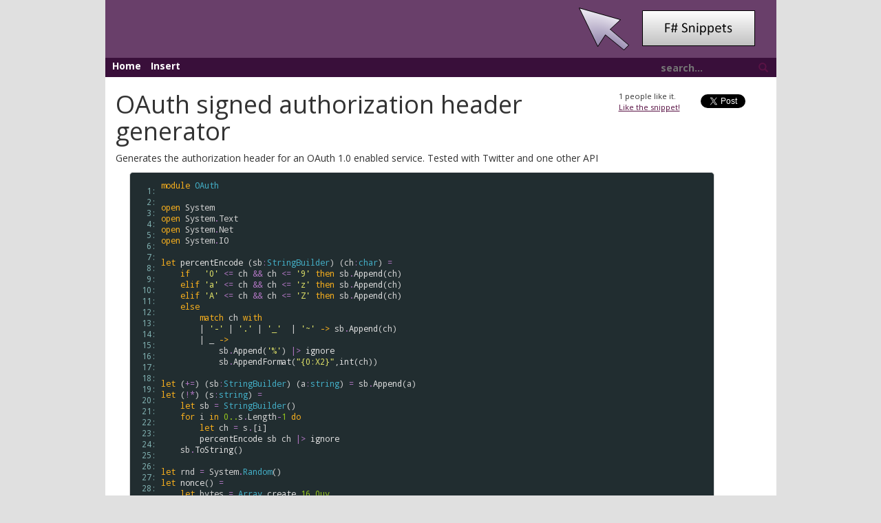

--- FILE ---
content_type: text/html
request_url: https://www.fssnip.net/7V1/title/OAuth-signed-authorization-header-generator
body_size: 13886
content:
<!DOCTYPE html>
<html>

<head>
    <meta charset="utf-8" />
    <meta name="viewport" content="width=device-width" />
    
  <title>OAuth signed authorization header generator | F# Snippets</title>
  
  <meta name="keywords" content="fsharp, f#, f-sharp, authentication, oauth" />

    <!--Style Sheets always on top - Vendor-->
    <link href="/lib/bootstrap.min.css" rel="stylesheet"> <!--As it is tought to find fallback for css. It is loaded from local only-->
    <!--Standard page design-->
    <link href="/content/style.css" rel="stylesheet" />
    <link href="/content/snippets.css" rel="stylesheet" />
    <link href="/lib/chosen.css" rel="stylesheet">
    <link href="/favicon.ico" rel="icon" />

    <!-- Rss Feed -->
    <link rel="alternate" type="application/rss+xml" title="Recent F# snippets" href="/rss" />
</head>

<body>
    <div class="container">
        <div class="row">
            <div class="col-lg-1"></div>
            <div id="heading" class="col-md-12 col-lg-10">
                <img src="/img/fswebsnippets.png" />
            </div>
            <div class="col-lg-1"></div>
        </div>
        <div class="row">
            <div class="col-lg-1"></div>
            <div id="links" class="col-md-12 col-lg-10">
                <a href="/">Home</a>
                <a href="/pages/insert">Insert</a>
                <div id="search">
                    <form id="searchForm">
                        <input type="text" name="query" id="searchbox" placeholder="search..." />
                        <a id="searchbutton"><span class="glyphicon glyphicon-search"></span></a>
                    </form>
                </div>
            </div>
            <div class="col-lg-1"></div>
        </div>
        <div class="row">
            <div class="col-lg-1"></div>
            <div class="container main content col-md-12 col-lg-10">
                

<div id="linkModal" class="modal fade" role="dialog">
  <div class="modal-dialog">
    <div class="modal-content">
      <div class="modal-header">
        <button type="button" class="close" data-dismiss="modal">&times;</button>
        <h4 class="modal-title">Link to Snippet</h4>
      </div>
      <div class="modal-body">
        <p>Press <kbd>CTRL+C</kbd> or <kbd>CMD+C</kbd> to copy the selected text and close this dialog.</p>
        <div class="modal-body-inner">

        </div>
      </div>
    </div>
  </div>
</div>

<div class="row">
<div class="col-md-12" id="xxx">
  <p class="snip-tweet">
    <a href="https://twitter.com/share" class="twitter-share-button" data-via="tomaspetricek">Tweet</a>
    <script>!function (d, s, id) { var js, fjs = d.getElementsByTagName(s)[0], p = /^http:/.test(d.location) ? 'http' : 'https'; if (!d.getElementById(id)) { js = d.createElement(s); js.id = id; js.src = p + '://platform.twitter.com/widgets.js'; fjs.parentNode.insertBefore(js, fjs); } }(document, 'script', 'twitter-wjs');</script>
  </p>
  <p class="snip-like">
    <span class="likeCount">1</span> people like it.<br />
    <a href="javascript:;" class="likeLink" data-snippetid="7V1">Like the snippet!</a>
  </p>

  <h1>OAuth signed authorization header generator</h1>
  <p>Generates the authorization header for an OAuth 1.0 enabled service. Tested with Twitter and one other API</p>

  <table class="pre"><tr><td class="lines"><pre class="fssnip"><span class="l">  1: </span>
<span class="l">  2: </span>
<span class="l">  3: </span>
<span class="l">  4: </span>
<span class="l">  5: </span>
<span class="l">  6: </span>
<span class="l">  7: </span>
<span class="l">  8: </span>
<span class="l">  9: </span>
<span class="l"> 10: </span>
<span class="l"> 11: </span>
<span class="l"> 12: </span>
<span class="l"> 13: </span>
<span class="l"> 14: </span>
<span class="l"> 15: </span>
<span class="l"> 16: </span>
<span class="l"> 17: </span>
<span class="l"> 18: </span>
<span class="l"> 19: </span>
<span class="l"> 20: </span>
<span class="l"> 21: </span>
<span class="l"> 22: </span>
<span class="l"> 23: </span>
<span class="l"> 24: </span>
<span class="l"> 25: </span>
<span class="l"> 26: </span>
<span class="l"> 27: </span>
<span class="l"> 28: </span>
<span class="l"> 29: </span>
<span class="l"> 30: </span>
<span class="l"> 31: </span>
<span class="l"> 32: </span>
<span class="l"> 33: </span>
<span class="l"> 34: </span>
<span class="l"> 35: </span>
<span class="l"> 36: </span>
<span class="l"> 37: </span>
<span class="l"> 38: </span>
<span class="l"> 39: </span>
<span class="l"> 40: </span>
<span class="l"> 41: </span>
<span class="l"> 42: </span>
<span class="l"> 43: </span>
<span class="l"> 44: </span>
<span class="l"> 45: </span>
<span class="l"> 46: </span>
<span class="l"> 47: </span>
<span class="l"> 48: </span>
<span class="l"> 49: </span>
<span class="l"> 50: </span>
<span class="l"> 51: </span>
<span class="l"> 52: </span>
<span class="l"> 53: </span>
<span class="l"> 54: </span>
<span class="l"> 55: </span>
<span class="l"> 56: </span>
<span class="l"> 57: </span>
<span class="l"> 58: </span>
<span class="l"> 59: </span>
<span class="l"> 60: </span>
<span class="l"> 61: </span>
<span class="l"> 62: </span>
<span class="l"> 63: </span>
<span class="l"> 64: </span>
<span class="l"> 65: </span>
<span class="l"> 66: </span>
<span class="l"> 67: </span>
<span class="l"> 68: </span>
<span class="l"> 69: </span>
<span class="l"> 70: </span>
<span class="l"> 71: </span>
<span class="l"> 72: </span>
<span class="l"> 73: </span>
<span class="l"> 74: </span>
<span class="l"> 75: </span>
<span class="l"> 76: </span>
<span class="l"> 77: </span>
<span class="l"> 78: </span>
<span class="l"> 79: </span>
<span class="l"> 80: </span>
<span class="l"> 81: </span>
<span class="l"> 82: </span>
<span class="l"> 83: </span>
<span class="l"> 84: </span>
<span class="l"> 85: </span>
<span class="l"> 86: </span>
<span class="l"> 87: </span>
<span class="l"> 88: </span>
<span class="l"> 89: </span>
<span class="l"> 90: </span>
<span class="l"> 91: </span>
<span class="l"> 92: </span>
<span class="l"> 93: </span>
<span class="l"> 94: </span>
<span class="l"> 95: </span>
<span class="l"> 96: </span>
<span class="l"> 97: </span>
<span class="l"> 98: </span>
<span class="l"> 99: </span>
<span class="l">100: </span>
<span class="l">101: </span>
<span class="l">102: </span>
<span class="l">103: </span>
<span class="l">104: </span>
<span class="l">105: </span>
<span class="l">106: </span>
<span class="l">107: </span>
<span class="l">108: </span>
<span class="l">109: </span>
<span class="l">110: </span>
<span class="l">111: </span>
<span class="l">112: </span>
<span class="l">113: </span>
<span class="l">114: </span>
<span class="l">115: </span>
<span class="l">116: </span>
<span class="l">117: </span>
<span class="l">118: </span>
<span class="l">119: </span>
<span class="l">120: </span>
<span class="l">121: </span>
<span class="l">122: </span>
<span class="l">123: </span>
<span class="l">124: </span>
<span class="l">125: </span>
<span class="l">126: </span>
<span class="l">127: </span>
<span class="l">128: </span>
<span class="l">129: </span>
<span class="l">130: </span>
<span class="l">131: </span>
<span class="l">132: </span>
<span class="l">133: </span>
<span class="l">134: </span>
<span class="l">135: </span>
<span class="l">136: </span>
<span class="l">137: </span>
<span class="l">138: </span>
<span class="l">139: </span>
<span class="l">140: </span>
<span class="l">141: </span>
<span class="l">142: </span>
<span class="l">143: </span>
<span class="l">144: </span>
<span class="l">145: </span>
<span class="l">146: </span>
<span class="l">147: </span>
<span class="l">148: </span>
<span class="l">149: </span>
<span class="l">150: </span>
</pre></td>
<td class="snippet"><pre class="fssnip highlighted"><code lang="fsharp"><span class="k">module</span> <span onmouseout="hideTip(event, 'fs1', 1)" onmouseover="showTip(event, 'fs1', 1)" class="t">OAuth</span>

<span class="k">open</span> <span onmouseout="hideTip(event, 'fs2', 2)" onmouseover="showTip(event, 'fs2', 2)" class="i">System</span>
<span class="k">open</span> <span onmouseout="hideTip(event, 'fs2', 3)" onmouseover="showTip(event, 'fs2', 3)" class="i">System</span><span class="o">.</span><span onmouseout="hideTip(event, 'fs3', 4)" onmouseover="showTip(event, 'fs3', 4)" class="i">Text</span>
<span class="k">open</span> <span onmouseout="hideTip(event, 'fs2', 5)" onmouseover="showTip(event, 'fs2', 5)" class="i">System</span><span class="o">.</span><span onmouseout="hideTip(event, 'fs4', 6)" onmouseover="showTip(event, 'fs4', 6)" class="i">Net</span>
<span class="k">open</span> <span onmouseout="hideTip(event, 'fs2', 7)" onmouseover="showTip(event, 'fs2', 7)" class="i">System</span><span class="o">.</span><span onmouseout="hideTip(event, 'fs5', 8)" onmouseover="showTip(event, 'fs5', 8)" class="i">IO</span>

<span class="k">let</span> <span onmouseout="hideTip(event, 'fs6', 9)" onmouseover="showTip(event, 'fs6', 9)" class="f">percentEncode</span> (<span onmouseout="hideTip(event, 'fs7', 10)" onmouseover="showTip(event, 'fs7', 10)" class="i">sb</span><span class="o">:</span><span onmouseout="hideTip(event, 'fs8', 11)" onmouseover="showTip(event, 'fs8', 11)" class="t">StringBuilder</span>) (<span onmouseout="hideTip(event, 'fs9', 12)" onmouseover="showTip(event, 'fs9', 12)" class="i">ch</span><span class="o">:</span><span onmouseout="hideTip(event, 'fs10', 13)" onmouseover="showTip(event, 'fs10', 13)" class="t">char</span>) <span class="o">=</span>
    <span class="k">if</span>   <span class="s">&#39;0&#39;</span> <span class="o">&lt;=</span> <span onmouseout="hideTip(event, 'fs9', 14)" onmouseover="showTip(event, 'fs9', 14)" class="i">ch</span> <span class="o">&amp;&amp;</span> <span onmouseout="hideTip(event, 'fs9', 15)" onmouseover="showTip(event, 'fs9', 15)" class="i">ch</span> <span class="o">&lt;=</span> <span class="s">&#39;9&#39;</span> <span class="k">then</span> <span onmouseout="hideTip(event, 'fs7', 16)" onmouseover="showTip(event, 'fs7', 16)" class="i">sb</span><span class="o">.</span><span onmouseout="hideTip(event, 'fs11', 17)" onmouseover="showTip(event, 'fs11', 17)" class="f">Append</span>(<span onmouseout="hideTip(event, 'fs9', 18)" onmouseover="showTip(event, 'fs9', 18)" class="i">ch</span>)
    <span class="k">elif</span> <span class="s">&#39;a&#39;</span> <span class="o">&lt;=</span> <span onmouseout="hideTip(event, 'fs9', 19)" onmouseover="showTip(event, 'fs9', 19)" class="i">ch</span> <span class="o">&amp;&amp;</span> <span onmouseout="hideTip(event, 'fs9', 20)" onmouseover="showTip(event, 'fs9', 20)" class="i">ch</span> <span class="o">&lt;=</span> <span class="s">&#39;z&#39;</span> <span class="k">then</span> <span onmouseout="hideTip(event, 'fs7', 21)" onmouseover="showTip(event, 'fs7', 21)" class="i">sb</span><span class="o">.</span><span onmouseout="hideTip(event, 'fs11', 22)" onmouseover="showTip(event, 'fs11', 22)" class="f">Append</span>(<span onmouseout="hideTip(event, 'fs9', 23)" onmouseover="showTip(event, 'fs9', 23)" class="i">ch</span>)
    <span class="k">elif</span> <span class="s">&#39;A&#39;</span> <span class="o">&lt;=</span> <span onmouseout="hideTip(event, 'fs9', 24)" onmouseover="showTip(event, 'fs9', 24)" class="i">ch</span> <span class="o">&amp;&amp;</span> <span onmouseout="hideTip(event, 'fs9', 25)" onmouseover="showTip(event, 'fs9', 25)" class="i">ch</span> <span class="o">&lt;=</span> <span class="s">&#39;Z&#39;</span> <span class="k">then</span> <span onmouseout="hideTip(event, 'fs7', 26)" onmouseover="showTip(event, 'fs7', 26)" class="i">sb</span><span class="o">.</span><span onmouseout="hideTip(event, 'fs11', 27)" onmouseover="showTip(event, 'fs11', 27)" class="f">Append</span>(<span onmouseout="hideTip(event, 'fs9', 28)" onmouseover="showTip(event, 'fs9', 28)" class="i">ch</span>)
    <span class="k">else</span>
        <span class="k">match</span> <span onmouseout="hideTip(event, 'fs9', 29)" onmouseover="showTip(event, 'fs9', 29)" class="i">ch</span> <span class="k">with</span> 
        | <span class="s">&#39;-&#39;</span> | <span class="s">&#39;.&#39;</span> | <span class="s">&#39;_&#39;</span>  | <span class="s">&#39;~&#39;</span> <span class="k">-&gt;</span> <span onmouseout="hideTip(event, 'fs7', 30)" onmouseover="showTip(event, 'fs7', 30)" class="i">sb</span><span class="o">.</span><span onmouseout="hideTip(event, 'fs11', 31)" onmouseover="showTip(event, 'fs11', 31)" class="f">Append</span>(<span onmouseout="hideTip(event, 'fs9', 32)" onmouseover="showTip(event, 'fs9', 32)" class="i">ch</span>)
        | _ <span class="k">-&gt;</span> 
            <span onmouseout="hideTip(event, 'fs7', 33)" onmouseover="showTip(event, 'fs7', 33)" class="i">sb</span><span class="o">.</span><span onmouseout="hideTip(event, 'fs11', 34)" onmouseover="showTip(event, 'fs11', 34)" class="f">Append</span>(<span class="s">&#39;%&#39;</span>) <span class="o">|&gt;</span> <span onmouseout="hideTip(event, 'fs12', 35)" onmouseover="showTip(event, 'fs12', 35)" class="f">ignore</span>
            <span onmouseout="hideTip(event, 'fs7', 36)" onmouseover="showTip(event, 'fs7', 36)" class="i">sb</span><span class="o">.</span><span onmouseout="hideTip(event, 'fs13', 37)" onmouseover="showTip(event, 'fs13', 37)" class="f">AppendFormat</span>(<span class="s">&quot;{0:X2}&quot;</span>,<span onmouseout="hideTip(event, 'fs14', 38)" onmouseover="showTip(event, 'fs14', 38)" class="f">int</span>(<span onmouseout="hideTip(event, 'fs9', 39)" onmouseover="showTip(event, 'fs9', 39)" class="i">ch</span>))

<span class="k">let</span> (<span class="o">+=</span>) (<span onmouseout="hideTip(event, 'fs7', 40)" onmouseover="showTip(event, 'fs7', 40)" class="i">sb</span><span class="o">:</span><span onmouseout="hideTip(event, 'fs8', 41)" onmouseover="showTip(event, 'fs8', 41)" class="t">StringBuilder</span>) (<span onmouseout="hideTip(event, 'fs15', 42)" onmouseover="showTip(event, 'fs15', 42)" class="i">a</span><span class="o">:</span><span onmouseout="hideTip(event, 'fs16', 43)" onmouseover="showTip(event, 'fs16', 43)" class="t">string</span>) <span class="o">=</span> <span onmouseout="hideTip(event, 'fs7', 44)" onmouseover="showTip(event, 'fs7', 44)" class="i">sb</span><span class="o">.</span><span onmouseout="hideTip(event, 'fs11', 45)" onmouseover="showTip(event, 'fs11', 45)" class="f">Append</span>(<span onmouseout="hideTip(event, 'fs15', 46)" onmouseover="showTip(event, 'fs15', 46)" class="i">a</span>)
<span class="k">let</span> (<span class="o">!*</span>) (<span onmouseout="hideTip(event, 'fs17', 47)" onmouseover="showTip(event, 'fs17', 47)" class="i">s</span><span class="o">:</span><span onmouseout="hideTip(event, 'fs16', 48)" onmouseover="showTip(event, 'fs16', 48)" class="t">string</span>) <span class="o">=</span> 
    <span class="k">let</span> <span onmouseout="hideTip(event, 'fs7', 49)" onmouseover="showTip(event, 'fs7', 49)" class="i">sb</span> <span class="o">=</span> <span onmouseout="hideTip(event, 'fs8', 50)" onmouseover="showTip(event, 'fs8', 50)" class="t">StringBuilder</span>()
    <span class="k">for</span> <span onmouseout="hideTip(event, 'fs18', 51)" onmouseover="showTip(event, 'fs18', 51)" class="i">i</span> <span class="k">in</span> <span class="n">0..</span><span onmouseout="hideTip(event, 'fs17', 52)" onmouseover="showTip(event, 'fs17', 52)" class="i">s</span><span class="o">.</span><span onmouseout="hideTip(event, 'fs19', 53)" onmouseover="showTip(event, 'fs19', 53)" class="i">Length</span><span class="o">-</span><span class="n">1</span> <span class="k">do</span>
        <span class="k">let</span> <span onmouseout="hideTip(event, 'fs9', 54)" onmouseover="showTip(event, 'fs9', 54)" class="i">ch</span> <span class="o">=</span> <span onmouseout="hideTip(event, 'fs17', 55)" onmouseover="showTip(event, 'fs17', 55)" class="i">s</span><span class="o">.</span>[<span onmouseout="hideTip(event, 'fs18', 56)" onmouseover="showTip(event, 'fs18', 56)" class="i">i</span>]
        <span onmouseout="hideTip(event, 'fs6', 57)" onmouseover="showTip(event, 'fs6', 57)" class="f">percentEncode</span> <span onmouseout="hideTip(event, 'fs7', 58)" onmouseover="showTip(event, 'fs7', 58)" class="i">sb</span> <span onmouseout="hideTip(event, 'fs9', 59)" onmouseover="showTip(event, 'fs9', 59)" class="i">ch</span> <span class="o">|&gt;</span> <span onmouseout="hideTip(event, 'fs12', 60)" onmouseover="showTip(event, 'fs12', 60)" class="f">ignore</span>
    <span onmouseout="hideTip(event, 'fs7', 61)" onmouseover="showTip(event, 'fs7', 61)" class="i">sb</span><span class="o">.</span><span onmouseout="hideTip(event, 'fs20', 62)" onmouseover="showTip(event, 'fs20', 62)" class="f">ToString</span>()

<span class="k">let</span> <span onmouseout="hideTip(event, 'fs21', 63)" onmouseover="showTip(event, 'fs21', 63)" class="i">rnd</span> <span class="o">=</span> <span onmouseout="hideTip(event, 'fs2', 64)" onmouseover="showTip(event, 'fs2', 64)" class="i">System</span><span class="o">.</span><span onmouseout="hideTip(event, 'fs22', 65)" onmouseover="showTip(event, 'fs22', 65)" class="t">Random</span>()
<span class="k">let</span> <span onmouseout="hideTip(event, 'fs23', 66)" onmouseover="showTip(event, 'fs23', 66)" class="f">nonce</span>() <span class="o">=</span>
    <span class="k">let</span> <span onmouseout="hideTip(event, 'fs24', 67)" onmouseover="showTip(event, 'fs24', 67)" class="i">bytes</span> <span class="o">=</span> <span onmouseout="hideTip(event, 'fs25', 68)" onmouseover="showTip(event, 'fs25', 68)" class="t">Array</span><span class="o">.</span><span onmouseout="hideTip(event, 'fs26', 69)" onmouseover="showTip(event, 'fs26', 69)" class="f">create</span> <span class="n">16</span> <span class="n">0uy</span>
    <span onmouseout="hideTip(event, 'fs21', 70)" onmouseover="showTip(event, 'fs21', 70)" class="i">rnd</span><span class="o">.</span><span onmouseout="hideTip(event, 'fs27', 71)" onmouseover="showTip(event, 'fs27', 71)" class="f">NextBytes</span>(<span onmouseout="hideTip(event, 'fs24', 72)" onmouseover="showTip(event, 'fs24', 72)" class="i">bytes</span>)
    <span onmouseout="hideTip(event, 'fs28', 73)" onmouseover="showTip(event, 'fs28', 73)" class="t">BitConverter</span><span class="o">.</span><span onmouseout="hideTip(event, 'fs29', 74)" onmouseover="showTip(event, 'fs29', 74)" class="f">ToString</span>(<span onmouseout="hideTip(event, 'fs24', 75)" onmouseover="showTip(event, 'fs24', 75)" class="i">bytes</span>)<span class="o">.</span><span class="f">Replace</span>(<span class="s">&quot;-&quot;</span>,<span class="s">&quot;&quot;</span>)

<span class="k">let</span> <span onmouseout="hideTip(event, 'fs30', 76)" onmouseover="showTip(event, 'fs30', 76)" class="i">epoch</span> <span class="o">=</span> <span onmouseout="hideTip(event, 'fs31', 77)" onmouseover="showTip(event, 'fs31', 77)" class="t">DateTime</span>(<span class="n">1970</span>,<span class="n">1</span>,<span class="n">1</span>)
<span class="k">let</span> <span onmouseout="hideTip(event, 'fs32', 78)" onmouseover="showTip(event, 'fs32', 78)" class="f">timeStamp</span>() <span class="o">=</span>
    <span class="k">let</span> <span onmouseout="hideTip(event, 'fs33', 79)" onmouseover="showTip(event, 'fs33', 79)" class="i">dt</span> <span class="o">=</span> (<span onmouseout="hideTip(event, 'fs31', 80)" onmouseover="showTip(event, 'fs31', 80)" class="t">DateTime</span><span class="o">.</span><span onmouseout="hideTip(event, 'fs34', 81)" onmouseover="showTip(event, 'fs34', 81)" class="i">UtcNow</span> <span class="o">-</span> <span onmouseout="hideTip(event, 'fs30', 82)" onmouseover="showTip(event, 'fs30', 82)" class="i">epoch</span>)<span class="o">.</span><span class="i">TotalSeconds</span> <span class="o">|&gt;</span> <span onmouseout="hideTip(event, 'fs14', 83)" onmouseover="showTip(event, 'fs14', 83)" class="f">int</span>
    <span onmouseout="hideTip(event, 'fs33', 84)" onmouseover="showTip(event, 'fs33', 84)" class="i">dt</span><span class="o">.</span><span onmouseout="hideTip(event, 'fs35', 85)" onmouseover="showTip(event, 'fs35', 85)" class="f">ToString</span>()

<span class="k">let</span> <span onmouseout="hideTip(event, 'fs36', 86)" onmouseover="showTip(event, 'fs36', 86)" class="f">toUpper</span> (<span onmouseout="hideTip(event, 'fs17', 87)" onmouseover="showTip(event, 'fs17', 87)" class="i">s</span><span class="o">:</span><span onmouseout="hideTip(event, 'fs16', 88)" onmouseover="showTip(event, 'fs16', 88)" class="t">string</span>) <span class="o">=</span> <span onmouseout="hideTip(event, 'fs17', 89)" onmouseover="showTip(event, 'fs17', 89)" class="i">s</span><span class="o">.</span><span onmouseout="hideTip(event, 'fs37', 90)" onmouseover="showTip(event, 'fs37', 90)" class="f">ToUpper</span>()

<span class="k">let</span> <span onmouseout="hideTip(event, 'fs38', 91)" onmouseover="showTip(event, 'fs38', 91)" class="f">signingKey</span> (<span onmouseout="hideTip(event, 'fs39', 92)" onmouseover="showTip(event, 'fs39', 92)" class="i">consumerSecret</span><span class="o">:</span><span onmouseout="hideTip(event, 'fs16', 93)" onmouseover="showTip(event, 'fs16', 93)" class="t">string</span>) <span onmouseout="hideTip(event, 'fs40', 94)" onmouseover="showTip(event, 'fs40', 94)" class="i">tokenSecret</span> <span class="o">=</span> 
    <span onmouseout="hideTip(event, 'fs39', 95)" onmouseover="showTip(event, 'fs39', 95)" class="i">consumerSecret</span> <span class="o">+</span> <span class="s">&quot;&amp;&quot;</span> <span class="o">+</span> <span onmouseout="hideTip(event, 'fs40', 96)" onmouseover="showTip(event, 'fs40', 96)" class="i">tokenSecret</span>
    <span class="o">|&gt;</span> <span onmouseout="hideTip(event, 'fs41', 97)" onmouseover="showTip(event, 'fs41', 97)" class="t">Encoding</span><span class="o">.</span><span onmouseout="hideTip(event, 'fs42', 98)" onmouseover="showTip(event, 'fs42', 98)" class="i">ASCII</span><span class="o">.</span><span onmouseout="hideTip(event, 'fs43', 99)" onmouseover="showTip(event, 'fs43', 99)" class="f">GetBytes</span>

<span class="k">let</span> <span onmouseout="hideTip(event, 'fs44', 100)" onmouseover="showTip(event, 'fs44', 100)" class="f">parameterString</span> <span onmouseout="hideTip(event, 'fs45', 101)" onmouseover="showTip(event, 'fs45', 101)" class="i">parameters</span> <span class="o">=</span>
    <span class="k">let</span> <span onmouseout="hideTip(event, 'fs46', 102)" onmouseover="showTip(event, 'fs46', 102)" class="i">amp</span> <span class="o">=</span> <span class="s">&quot;&amp;&quot;</span>
    <span class="k">let</span> <span onmouseout="hideTip(event, 'fs47', 103)" onmouseover="showTip(event, 'fs47', 103)" class="i">eq</span>  <span class="o">=</span> <span class="s">&quot;=&quot;</span>
    <span class="k">let</span> <span onmouseout="hideTip(event, 'fs7', 104)" onmouseover="showTip(event, 'fs7', 104)" class="i">sb</span> <span class="o">=</span> (<span class="k">new</span> <span onmouseout="hideTip(event, 'fs8', 105)" onmouseover="showTip(event, 'fs8', 105)" class="t">StringBuilder</span>(), <span onmouseout="hideTip(event, 'fs45', 106)" onmouseover="showTip(event, 'fs45', 106)" class="i">parameters</span>) <span class="o">||&gt;</span> <span onmouseout="hideTip(event, 'fs48', 107)" onmouseover="showTip(event, 'fs48', 107)" class="t">Map</span><span class="o">.</span><span onmouseout="hideTip(event, 'fs49', 108)" onmouseover="showTip(event, 'fs49', 108)" class="f">fold</span> (<span class="k">fun</span> <span onmouseout="hideTip(event, 'fs7', 109)" onmouseover="showTip(event, 'fs7', 109)" class="i">sb</span> <span onmouseout="hideTip(event, 'fs50', 110)" onmouseover="showTip(event, 'fs50', 110)" class="i">k</span> <span onmouseout="hideTip(event, 'fs51', 111)" onmouseover="showTip(event, 'fs51', 111)" class="i">v</span> <span class="k">-&gt;</span> <span onmouseout="hideTip(event, 'fs7', 112)" onmouseover="showTip(event, 'fs7', 112)" class="i">sb</span> <span class="o">+=</span> <span onmouseout="hideTip(event, 'fs50', 113)" onmouseover="showTip(event, 'fs50', 113)" class="i">k</span> <span class="o">+=</span> <span onmouseout="hideTip(event, 'fs47', 114)" onmouseover="showTip(event, 'fs47', 114)" class="i">eq</span> <span class="o">+=</span> <span onmouseout="hideTip(event, 'fs51', 115)" onmouseover="showTip(event, 'fs51', 115)" class="i">v</span> <span class="o">+=</span> <span onmouseout="hideTip(event, 'fs46', 116)" onmouseover="showTip(event, 'fs46', 116)" class="i">amp</span>)
    <span onmouseout="hideTip(event, 'fs7', 117)" onmouseover="showTip(event, 'fs7', 117)" class="i">sb</span><span class="o">.</span><span onmouseout="hideTip(event, 'fs52', 118)" onmouseover="showTip(event, 'fs52', 118)" class="f">Remove</span>(<span onmouseout="hideTip(event, 'fs7', 119)" onmouseover="showTip(event, 'fs7', 119)" class="i">sb</span><span class="o">.</span><span onmouseout="hideTip(event, 'fs53', 120)" onmouseover="showTip(event, 'fs53', 120)" class="i">Length</span><span class="o">-</span><span onmouseout="hideTip(event, 'fs46', 121)" onmouseover="showTip(event, 'fs46', 121)" class="i">amp</span><span class="o">.</span><span onmouseout="hideTip(event, 'fs19', 122)" onmouseover="showTip(event, 'fs19', 122)" class="i">Length</span>,<span onmouseout="hideTip(event, 'fs46', 123)" onmouseover="showTip(event, 'fs46', 123)" class="i">amp</span><span class="o">.</span><span onmouseout="hideTip(event, 'fs19', 124)" onmouseover="showTip(event, 'fs19', 124)" class="i">Length</span>)<span class="o">.</span><span class="f">ToString</span>()

<span class="k">let</span> <span onmouseout="hideTip(event, 'fs54', 125)" onmouseover="showTip(event, 'fs54', 125)" class="f">sigBase</span> <span onmouseout="hideTip(event, 'fs55', 126)" onmouseover="showTip(event, 'fs55', 126)" class="i">httpMethod</span> <span onmouseout="hideTip(event, 'fs56', 127)" onmouseover="showTip(event, 'fs56', 127)" class="i">baseUrl</span> <span onmouseout="hideTip(event, 'fs57', 128)" onmouseover="showTip(event, 'fs57', 128)" class="i">parmDataStr</span> <span class="o">=</span> 
    (<span onmouseout="hideTip(event, 'fs55', 129)" onmouseover="showTip(event, 'fs55', 129)" class="i">httpMethod</span> <span class="o">|&gt;</span> <span onmouseout="hideTip(event, 'fs36', 130)" onmouseover="showTip(event, 'fs36', 130)" class="f">toUpper</span>) <span class="o">+</span> <span class="s">&quot;&amp;&quot;</span> <span class="o">+</span> <span class="o">!*</span> <span onmouseout="hideTip(event, 'fs56', 131)" onmouseover="showTip(event, 'fs56', 131)" class="i">baseUrl</span> <span class="o">+</span> <span class="s">&quot;&amp;&quot;</span> <span class="o">+</span> <span class="o">!*</span> <span onmouseout="hideTip(event, 'fs57', 132)" onmouseover="showTip(event, 'fs57', 132)" class="i">parmDataStr</span>

<span class="k">let</span> <span onmouseout="hideTip(event, 'fs58', 133)" onmouseover="showTip(event, 'fs58', 133)" class="f">hmacSha1Sig</span> <span onmouseout="hideTip(event, 'fs59', 134)" onmouseover="showTip(event, 'fs59', 134)" class="i">signKey</span> <span onmouseout="hideTip(event, 'fs60', 135)" onmouseover="showTip(event, 'fs60', 135)" class="i">dataString</span> <span class="o">=</span>
    <span class="k">let</span> <span onmouseout="hideTip(event, 'fs61', 136)" onmouseover="showTip(event, 'fs61', 136)" class="i">data</span> <span class="o">=</span> (<span onmouseout="hideTip(event, 'fs60', 137)" onmouseover="showTip(event, 'fs60', 137)" class="i">dataString</span><span class="o">:</span><span onmouseout="hideTip(event, 'fs16', 138)" onmouseover="showTip(event, 'fs16', 138)" class="t">string</span>) <span class="o">|&gt;</span> <span onmouseout="hideTip(event, 'fs41', 139)" onmouseover="showTip(event, 'fs41', 139)" class="t">Encoding</span><span class="o">.</span><span onmouseout="hideTip(event, 'fs42', 140)" onmouseover="showTip(event, 'fs42', 140)" class="i">ASCII</span><span class="o">.</span><span onmouseout="hideTip(event, 'fs43', 141)" onmouseover="showTip(event, 'fs43', 141)" class="f">GetBytes</span>
    <span class="k">use</span> <span onmouseout="hideTip(event, 'fs62', 142)" onmouseover="showTip(event, 'fs62', 142)" class="i">alg</span> <span class="o">=</span> <span class="k">new</span> <span onmouseout="hideTip(event, 'fs2', 143)" onmouseover="showTip(event, 'fs2', 143)" class="i">System</span><span class="o">.</span><span onmouseout="hideTip(event, 'fs63', 144)" onmouseover="showTip(event, 'fs63', 144)" class="i">Security</span><span class="o">.</span><span onmouseout="hideTip(event, 'fs64', 145)" onmouseover="showTip(event, 'fs64', 145)" class="i">Cryptography</span><span class="o">.</span><span onmouseout="hideTip(event, 'fs65', 146)" onmouseover="showTip(event, 'fs65', 146)" class="t">HMACSHA1</span>(<span onmouseout="hideTip(event, 'fs59', 147)" onmouseover="showTip(event, 'fs59', 147)" class="i">signKey</span>)
    <span onmouseout="hideTip(event, 'fs62', 148)" onmouseover="showTip(event, 'fs62', 148)" class="i">alg</span><span class="o">.</span><span onmouseout="hideTip(event, 'fs66', 149)" onmouseover="showTip(event, 'fs66', 149)" class="f">ComputeHash</span>(<span onmouseout="hideTip(event, 'fs61', 150)" onmouseover="showTip(event, 'fs61', 150)" class="i">data</span>) <span class="o">|&gt;</span> <span onmouseout="hideTip(event, 'fs67', 151)" onmouseover="showTip(event, 'fs67', 151)" class="t">Convert</span><span class="o">.</span><span onmouseout="hideTip(event, 'fs68', 152)" onmouseover="showTip(event, 'fs68', 152)" class="f">ToBase64String</span>

<span class="k">let</span> <span onmouseout="hideTip(event, 'fs69', 153)" onmouseover="showTip(event, 'fs69', 153)" class="f">buildAuthHdr</span> <span onmouseout="hideTip(event, 'fs70', 154)" onmouseover="showTip(event, 'fs70', 154)" class="i">headerParameters</span> <span class="o">=</span>
    <span class="k">assert</span> (<span onmouseout="hideTip(event, 'fs70', 155)" onmouseover="showTip(event, 'fs70', 155)" class="i">headerParameters</span> <span class="o">|&gt;</span> <span onmouseout="hideTip(event, 'fs48', 156)" onmouseover="showTip(event, 'fs48', 156)" class="t">Map</span><span class="o">.</span><span onmouseout="hideTip(event, 'fs71', 157)" onmouseover="showTip(event, 'fs71', 157)" class="f">toSeq</span> <span class="o">|&gt;</span> <span onmouseout="hideTip(event, 'fs72', 158)" onmouseover="showTip(event, 'fs72', 158)" class="t">Seq</span><span class="o">.</span><span onmouseout="hideTip(event, 'fs73', 159)" onmouseover="showTip(event, 'fs73', 159)" class="f">length</span> <span class="o">=</span> <span class="n">7</span>)
    <span class="k">let</span> <span onmouseout="hideTip(event, 'fs7', 160)" onmouseover="showTip(event, 'fs7', 160)" class="i">sb</span> <span class="o">=</span> <span onmouseout="hideTip(event, 'fs8', 161)" onmouseover="showTip(event, 'fs8', 161)" class="t">StringBuilder</span>()
    <span onmouseout="hideTip(event, 'fs7', 162)" onmouseover="showTip(event, 'fs7', 162)" class="i">sb</span><span class="o">.</span><span onmouseout="hideTip(event, 'fs11', 163)" onmouseover="showTip(event, 'fs11', 163)" class="f">Append</span>(<span class="s">&quot;OAuth &quot;</span>) <span class="o">|&gt;</span> <span onmouseout="hideTip(event, 'fs12', 164)" onmouseover="showTip(event, 'fs12', 164)" class="f">ignore</span>
    <span class="k">let</span> <span onmouseout="hideTip(event, 'fs7', 165)" onmouseover="showTip(event, 'fs7', 165)" class="i">sb</span> <span class="o">=</span> (<span onmouseout="hideTip(event, 'fs7', 166)" onmouseover="showTip(event, 'fs7', 166)" class="i">sb</span>,<span onmouseout="hideTip(event, 'fs70', 167)" onmouseover="showTip(event, 'fs70', 167)" class="i">headerParameters</span>) <span class="o">||&gt;</span> <span onmouseout="hideTip(event, 'fs48', 168)" onmouseover="showTip(event, 'fs48', 168)" class="t">Map</span><span class="o">.</span><span onmouseout="hideTip(event, 'fs49', 169)" onmouseover="showTip(event, 'fs49', 169)" class="f">fold</span> (<span class="k">fun</span> <span onmouseout="hideTip(event, 'fs7', 170)" onmouseover="showTip(event, 'fs7', 170)" class="i">sb</span> <span onmouseout="hideTip(event, 'fs50', 171)" onmouseover="showTip(event, 'fs50', 171)" class="i">k</span> <span onmouseout="hideTip(event, 'fs51', 172)" onmouseover="showTip(event, 'fs51', 172)" class="i">v</span> <span class="k">-&gt;</span> <span onmouseout="hideTip(event, 'fs7', 173)" onmouseover="showTip(event, 'fs7', 173)" class="i">sb</span> <span class="o">+=</span> <span onmouseout="hideTip(event, 'fs50', 174)" onmouseover="showTip(event, 'fs50', 174)" class="i">k</span> <span class="o">+=</span> <span class="s">&quot;=&quot;</span> <span class="o">+=</span> <span class="s">&quot;</span><span class="e">\&quot;</span><span class="s">&quot;</span> <span class="o">+=</span> <span onmouseout="hideTip(event, 'fs51', 175)" onmouseover="showTip(event, 'fs51', 175)" class="i">v</span> <span class="o">+=</span> <span class="s">&quot;</span><span class="e">\&quot;</span><span class="s">&quot;</span> <span class="o">+=</span> <span class="s">&quot;, &quot;</span>)
    <span onmouseout="hideTip(event, 'fs7', 176)" onmouseover="showTip(event, 'fs7', 176)" class="i">sb</span><span class="o">.</span><span onmouseout="hideTip(event, 'fs52', 177)" onmouseover="showTip(event, 'fs52', 177)" class="f">Remove</span>(<span onmouseout="hideTip(event, 'fs7', 178)" onmouseover="showTip(event, 'fs7', 178)" class="i">sb</span><span class="o">.</span><span onmouseout="hideTip(event, 'fs53', 179)" onmouseover="showTip(event, 'fs53', 179)" class="i">Length</span> <span class="o">-</span> <span class="n">2</span>, <span class="n">2</span>) <span class="o">|&gt;</span> <span onmouseout="hideTip(event, 'fs12', 180)" onmouseover="showTip(event, 'fs12', 180)" class="f">ignore</span>
    <span class="k">let</span> <span onmouseout="hideTip(event, 'fs74', 181)" onmouseover="showTip(event, 'fs74', 181)" class="i">header</span> <span class="o">=</span> <span onmouseout="hideTip(event, 'fs7', 182)" onmouseover="showTip(event, 'fs7', 182)" class="i">sb</span><span class="o">.</span><span onmouseout="hideTip(event, 'fs20', 183)" onmouseover="showTip(event, 'fs20', 183)" class="f">ToString</span>()
    <span onmouseout="hideTip(event, 'fs74', 184)" onmouseover="showTip(event, 'fs74', 184)" class="i">header</span>

<span class="c">///Generate the Authorization header string based on the request parameters and keys and tokens</span>
<span class="c">//The process is defined here: https://developer.twitter.com/en/docs/basics/authentication/guides/creating-a-signature</span>
<span class="k">let</span> <span onmouseout="hideTip(event, 'fs75', 185)" onmouseover="showTip(event, 'fs75', 185)" class="f">authHeader</span> 
    <span onmouseout="hideTip(event, 'fs59', 186)" onmouseover="showTip(event, 'fs59', 186)" class="i">signKey</span>
    <span onmouseout="hideTip(event, 'fs76', 187)" onmouseover="showTip(event, 'fs76', 187)" class="i">consumerKey</span>
    <span onmouseout="hideTip(event, 'fs77', 188)" onmouseover="showTip(event, 'fs77', 188)" class="i">oauthToken</span>
    <span onmouseout="hideTip(event, 'fs55', 189)" onmouseover="showTip(event, 'fs55', 189)" class="i">httpMethod</span>
    <span onmouseout="hideTip(event, 'fs56', 190)" onmouseover="showTip(event, 'fs56', 190)" class="i">baseUrl</span>
    <span onmouseout="hideTip(event, 'fs78', 191)" onmouseover="showTip(event, 'fs78', 191)" class="i">reqParams</span> <span class="o">=</span>
    <span class="k">let</span> <span onmouseout="hideTip(event, 'fs79', 192)" onmouseover="showTip(event, 'fs79', 192)" class="i">secParams</span> <span class="o">=</span>
        [
            <span class="s">&quot;oauth_consumer_key&quot;</span>,           <span class="o">!*</span><span onmouseout="hideTip(event, 'fs76', 193)" onmouseover="showTip(event, 'fs76', 193)" class="i">consumerKey</span>
            <span class="s">&quot;oauth_token&quot;</span>,                  <span class="o">!*</span><span onmouseout="hideTip(event, 'fs77', 194)" onmouseover="showTip(event, 'fs77', 194)" class="i">oauthToken</span>
            <span class="s">&quot;oauth_signature_method&quot;</span> ,      <span class="s">&quot;HMAC-SHA1&quot;</span>
            <span class="s">&quot;oauth_timestamp&quot;</span>,              <span onmouseout="hideTip(event, 'fs32', 195)" onmouseover="showTip(event, 'fs32', 195)" class="f">timeStamp</span>()
            <span class="s">&quot;oauth_version&quot;</span>,                <span class="s">&quot;1.0&quot;</span>
            <span class="s">&quot;oauth_nonce&quot;</span>,                  <span onmouseout="hideTip(event, 'fs23', 196)" onmouseover="showTip(event, 'fs23', 196)" class="f">nonce</span>()
        ] <span class="o">|&gt;</span> <span onmouseout="hideTip(event, 'fs48', 197)" onmouseover="showTip(event, 'fs48', 197)" class="t">Map</span><span class="o">.</span><span onmouseout="hideTip(event, 'fs80', 198)" onmouseover="showTip(event, 'fs80', 198)" class="f">ofList</span>   
    <span class="k">let</span> <span onmouseout="hideTip(event, 'fs45', 199)" onmouseover="showTip(event, 'fs45', 199)" class="i">parameters</span> <span class="o">=</span> (<span onmouseout="hideTip(event, 'fs79', 200)" onmouseover="showTip(event, 'fs79', 200)" class="i">secParams</span>,<span onmouseout="hideTip(event, 'fs78', 201)" onmouseover="showTip(event, 'fs78', 201)" class="i">reqParams</span>) <span class="o">||&gt;</span> <span onmouseout="hideTip(event, 'fs48', 202)" onmouseover="showTip(event, 'fs48', 202)" class="t">Map</span><span class="o">.</span><span onmouseout="hideTip(event, 'fs49', 203)" onmouseover="showTip(event, 'fs49', 203)" class="f">fold</span>(<span class="k">fun</span> <span onmouseout="hideTip(event, 'fs81', 204)" onmouseover="showTip(event, 'fs81', 204)" class="i">acc</span> <span onmouseout="hideTip(event, 'fs50', 205)" onmouseover="showTip(event, 'fs50', 205)" class="i">k</span> <span onmouseout="hideTip(event, 'fs51', 206)" onmouseover="showTip(event, 'fs51', 206)" class="i">v</span> <span class="k">-&gt;</span> <span onmouseout="hideTip(event, 'fs81', 207)" onmouseover="showTip(event, 'fs81', 207)" class="i">acc</span><span class="o">|&gt;</span><span onmouseout="hideTip(event, 'fs48', 208)" onmouseover="showTip(event, 'fs48', 208)" class="t">Map</span><span class="o">.</span><span onmouseout="hideTip(event, 'fs82', 209)" onmouseover="showTip(event, 'fs82', 209)" class="f">add</span> <span class="o">!*</span><span onmouseout="hideTip(event, 'fs50', 210)" onmouseover="showTip(event, 'fs50', 210)" class="i">k</span> <span class="o">!*</span><span onmouseout="hideTip(event, 'fs51', 211)" onmouseover="showTip(event, 'fs51', 211)" class="i">v</span>)
    <span class="k">let</span> <span onmouseout="hideTip(event, 'fs83', 212)" onmouseover="showTip(event, 'fs83', 212)" class="i">parmStr</span> <span class="o">=</span> <span onmouseout="hideTip(event, 'fs45', 213)" onmouseover="showTip(event, 'fs45', 213)" class="i">parameters</span> <span class="o">|&gt;</span> <span onmouseout="hideTip(event, 'fs44', 214)" onmouseover="showTip(event, 'fs44', 214)" class="f">parameterString</span>
    <span class="k">let</span> <span onmouseout="hideTip(event, 'fs84', 215)" onmouseover="showTip(event, 'fs84', 215)" class="i">data2Sign</span> <span class="o">=</span> <span onmouseout="hideTip(event, 'fs54', 216)" onmouseover="showTip(event, 'fs54', 216)" class="f">sigBase</span> <span onmouseout="hideTip(event, 'fs55', 217)" onmouseover="showTip(event, 'fs55', 217)" class="i">httpMethod</span> <span onmouseout="hideTip(event, 'fs56', 218)" onmouseover="showTip(event, 'fs56', 218)" class="i">baseUrl</span> <span onmouseout="hideTip(event, 'fs83', 219)" onmouseover="showTip(event, 'fs83', 219)" class="i">parmStr</span>
    <span class="k">let</span> <span onmouseout="hideTip(event, 'fs85', 220)" onmouseover="showTip(event, 'fs85', 220)" class="i">sigData</span> <span class="o">=</span> <span onmouseout="hideTip(event, 'fs58', 221)" onmouseover="showTip(event, 'fs58', 221)" class="f">hmacSha1Sig</span> <span onmouseout="hideTip(event, 'fs59', 222)" onmouseover="showTip(event, 'fs59', 222)" class="i">signKey</span> <span onmouseout="hideTip(event, 'fs84', 223)" onmouseover="showTip(event, 'fs84', 223)" class="i">data2Sign</span>
    <span class="k">let</span> <span onmouseout="hideTip(event, 'fs70', 224)" onmouseover="showTip(event, 'fs70', 224)" class="i">headerParameters</span> <span class="o">=</span> 
        <span onmouseout="hideTip(event, 'fs45', 225)" onmouseover="showTip(event, 'fs45', 225)" class="i">parameters</span> 
        <span class="o">|&gt;</span> <span onmouseout="hideTip(event, 'fs48', 226)" onmouseover="showTip(event, 'fs48', 226)" class="t">Map</span><span class="o">.</span><span onmouseout="hideTip(event, 'fs86', 227)" onmouseover="showTip(event, 'fs86', 227)" class="f">filter</span> (<span class="k">fun</span> <span onmouseout="hideTip(event, 'fs50', 228)" onmouseover="showTip(event, 'fs50', 228)" class="i">k</span> _ <span class="k">-&gt;</span> <span onmouseout="hideTip(event, 'fs50', 229)" onmouseover="showTip(event, 'fs50', 229)" class="i">k</span><span class="o">.</span><span onmouseout="hideTip(event, 'fs87', 230)" onmouseover="showTip(event, 'fs87', 230)" class="f">StartsWith</span>(<span class="s">&quot;oauth_&quot;</span>) <span class="o">||</span> <span onmouseout="hideTip(event, 'fs50', 231)" onmouseover="showTip(event, 'fs50', 231)" class="i">k</span><span class="o">=</span><span class="s">&quot;realm&quot;</span>)
        <span class="o">|&gt;</span> <span onmouseout="hideTip(event, 'fs48', 232)" onmouseover="showTip(event, 'fs48', 232)" class="t">Map</span><span class="o">.</span><span onmouseout="hideTip(event, 'fs82', 233)" onmouseover="showTip(event, 'fs82', 233)" class="f">add</span> <span class="s">&quot;oauth_signature&quot;</span> <span class="o">!*</span><span onmouseout="hideTip(event, 'fs85', 234)" onmouseover="showTip(event, 'fs85', 234)" class="i">sigData</span>
    <span onmouseout="hideTip(event, 'fs69', 235)" onmouseover="showTip(event, 'fs69', 235)" class="f">buildAuthHdr</span> <span onmouseout="hideTip(event, 'fs70', 236)" onmouseover="showTip(event, 'fs70', 236)" class="i">headerParameters</span>

<span class="c">//test parameters are from here</span>
<span class="c">//https://developer.twitter.com/en/docs/basics/authentication/guides/creating-a-signature</span>
<span class="k">let</span> <span onmouseout="hideTip(event, 'fs88', 237)" onmouseover="showTip(event, 'fs88', 237)" class="f">testSig</span>() <span class="o">=</span>
    <span class="k">let</span> <span onmouseout="hideTip(event, 'fs45', 238)" onmouseover="showTip(event, 'fs45', 238)" class="i">parameters</span> <span class="o">=</span> 
        [
            <span class="s">&quot;status&quot;</span>,                       <span class="s">&quot;Hello Ladies + Gentlemen, a signed OAuth request!&quot;</span>
            <span class="s">&quot;include_entities&quot;</span>,             <span class="s">&quot;true&quot;</span>
            <span class="s">&quot;oauth_consumer_key&quot;</span>,           <span class="s">&quot;xvz1evFS4wEEPTGEFPHBog&quot;</span>
            <span class="s">&quot;oauth_nonce&quot;</span>,                  <span class="s">&quot;kYjzVBB8Y0ZFabxSWbWovY3uYSQ2pTgmZeNu2VS4cg&quot;</span>
            <span class="s">&quot;oauth_signature_method&quot;</span> ,      <span class="s">&quot;HMAC-SHA1&quot;</span>
            <span class="s">&quot;oauth_timestamp&quot;</span>,              <span class="s">&quot;1318622958&quot;</span>
            <span class="s">&quot;oauth_token&quot;</span>,                  <span class="s">&quot;370773112-GmHxMAgYyLbNEtIKZeRNFsMKPR9EyMZeS9weJAEb&quot;</span>
            <span class="s">&quot;oauth_version&quot;</span>,                <span class="s">&quot;1.0&quot;</span>
        ]
        <span class="o">|&gt;</span> <span onmouseout="hideTip(event, 'fs89', 239)" onmouseover="showTip(event, 'fs89', 239)" class="t">List</span><span class="o">.</span><span onmouseout="hideTip(event, 'fs90', 240)" onmouseover="showTip(event, 'fs90', 240)" class="f">map</span> (<span class="k">fun</span> (<span onmouseout="hideTip(event, 'fs50', 241)" onmouseover="showTip(event, 'fs50', 241)" class="i">k</span>,<span onmouseout="hideTip(event, 'fs51', 242)" onmouseover="showTip(event, 'fs51', 242)" class="i">v</span>) <span class="k">-&gt;</span> <span class="o">!*</span><span onmouseout="hideTip(event, 'fs50', 243)" onmouseover="showTip(event, 'fs50', 243)" class="i">k</span>,<span class="o">!*</span><span onmouseout="hideTip(event, 'fs51', 244)" onmouseover="showTip(event, 'fs51', 244)" class="i">v</span>)
        <span class="o">|&gt;</span> <span onmouseout="hideTip(event, 'fs48', 245)" onmouseover="showTip(event, 'fs48', 245)" class="t">Map</span><span class="o">.</span><span onmouseout="hideTip(event, 'fs80', 246)" onmouseover="showTip(event, 'fs80', 246)" class="f">ofList</span>
    <span class="k">let</span> <span onmouseout="hideTip(event, 'fs39', 247)" onmouseover="showTip(event, 'fs39', 247)" class="i">consumerSecret</span> <span class="o">=</span> <span class="s">&quot;kAcSOqF21Fu85e7zjz7ZN2U4ZRhfV3WpwPAoE3Z7kBw&quot;</span>
    <span class="k">let</span> <span onmouseout="hideTip(event, 'fs40', 248)" onmouseover="showTip(event, 'fs40', 248)" class="i">tokenSecret</span> <span class="o">=</span> <span class="s">&quot;LswwdoUaIvS8ltyTt5jkRh4J50vUPVVHtR2YPi5kE&quot;</span>
    <span class="k">let</span> <span onmouseout="hideTip(event, 'fs59', 249)" onmouseover="showTip(event, 'fs59', 249)" class="i">signKey</span> <span class="o">=</span> <span onmouseout="hideTip(event, 'fs38', 250)" onmouseover="showTip(event, 'fs38', 250)" class="f">signingKey</span> <span onmouseout="hideTip(event, 'fs39', 251)" onmouseover="showTip(event, 'fs39', 251)" class="i">consumerSecret</span> <span onmouseout="hideTip(event, 'fs40', 252)" onmouseover="showTip(event, 'fs40', 252)" class="i">tokenSecret</span>
    <span class="k">let</span> <span onmouseout="hideTip(event, 'fs55', 253)" onmouseover="showTip(event, 'fs55', 253)" class="i">httpMethod</span> <span class="o">=</span> <span class="s">&quot;post&quot;</span>
    <span class="k">let</span> <span onmouseout="hideTip(event, 'fs56', 254)" onmouseover="showTip(event, 'fs56', 254)" class="i">baseUrl</span> <span class="o">=</span> <span class="s">&quot;https://api.twitter.com/1.1/statuses/update.json&quot;</span>
    <span class="k">let</span> <span onmouseout="hideTip(event, 'fs83', 255)" onmouseover="showTip(event, 'fs83', 255)" class="i">parmStr</span> <span class="o">=</span> <span onmouseout="hideTip(event, 'fs45', 256)" onmouseover="showTip(event, 'fs45', 256)" class="i">parameters</span> <span class="o">|&gt;</span> <span onmouseout="hideTip(event, 'fs44', 257)" onmouseover="showTip(event, 'fs44', 257)" class="f">parameterString</span>
    <span class="k">let</span> <span onmouseout="hideTip(event, 'fs91', 258)" onmouseover="showTip(event, 'fs91', 258)" class="i">data</span> <span class="o">=</span> <span onmouseout="hideTip(event, 'fs54', 259)" onmouseover="showTip(event, 'fs54', 259)" class="f">sigBase</span> <span onmouseout="hideTip(event, 'fs55', 260)" onmouseover="showTip(event, 'fs55', 260)" class="i">httpMethod</span> <span onmouseout="hideTip(event, 'fs56', 261)" onmouseover="showTip(event, 'fs56', 261)" class="i">baseUrl</span> <span onmouseout="hideTip(event, 'fs83', 262)" onmouseover="showTip(event, 'fs83', 262)" class="i">parmStr</span>
    <span class="k">let</span> <span onmouseout="hideTip(event, 'fs92', 263)" onmouseover="showTip(event, 'fs92', 263)" class="i">mySig</span> <span class="o">=</span> <span onmouseout="hideTip(event, 'fs58', 264)" onmouseover="showTip(event, 'fs58', 264)" class="f">hmacSha1Sig</span> <span onmouseout="hideTip(event, 'fs59', 265)" onmouseover="showTip(event, 'fs59', 265)" class="i">signKey</span> <span onmouseout="hideTip(event, 'fs91', 266)" onmouseover="showTip(event, 'fs91', 266)" class="i">data</span>
    <span onmouseout="hideTip(event, 'fs92', 267)" onmouseover="showTip(event, 'fs92', 267)" class="i">mySig</span>

<span class="k">let</span> <span onmouseout="hideTip(event, 'fs93', 268)" onmouseover="showTip(event, 'fs93', 268)" class="f">toParmString</span> <span onmouseout="hideTip(event, 'fs94', 269)" onmouseover="showTip(event, 'fs94', 269)" class="i">parms</span> <span class="o">=</span>
    <span class="k">let</span> <span onmouseout="hideTip(event, 'fs7', 270)" onmouseover="showTip(event, 'fs7', 270)" class="i">sb</span> <span class="o">=</span> (<span onmouseout="hideTip(event, 'fs8', 271)" onmouseover="showTip(event, 'fs8', 271)" class="t">StringBuilder</span>(),<span onmouseout="hideTip(event, 'fs94', 272)" onmouseover="showTip(event, 'fs94', 272)" class="i">parms</span>) <span class="o">||&gt;</span> <span onmouseout="hideTip(event, 'fs48', 273)" onmouseover="showTip(event, 'fs48', 273)" class="t">Map</span><span class="o">.</span><span onmouseout="hideTip(event, 'fs49', 274)" onmouseover="showTip(event, 'fs49', 274)" class="f">fold</span> (<span class="k">fun</span> <span onmouseout="hideTip(event, 'fs7', 275)" onmouseover="showTip(event, 'fs7', 275)" class="i">sb</span> <span onmouseout="hideTip(event, 'fs50', 276)" onmouseover="showTip(event, 'fs50', 276)" class="i">k</span> <span onmouseout="hideTip(event, 'fs51', 277)" onmouseover="showTip(event, 'fs51', 277)" class="i">v</span> <span class="k">-&gt;</span> <span onmouseout="hideTip(event, 'fs7', 278)" onmouseover="showTip(event, 'fs7', 278)" class="i">sb</span> <span class="o">+=</span> <span class="o">!*</span><span onmouseout="hideTip(event, 'fs50', 279)" onmouseover="showTip(event, 'fs50', 279)" class="i">k</span> <span class="o">+=</span> <span class="s">&quot;=&quot;</span> <span class="o">+=</span> <span class="o">!*</span><span onmouseout="hideTip(event, 'fs51', 280)" onmouseover="showTip(event, 'fs51', 280)" class="i">v</span> <span class="o">+=</span> <span class="s">&quot;&amp;&quot;</span>)
    <span onmouseout="hideTip(event, 'fs7', 281)" onmouseover="showTip(event, 'fs7', 281)" class="i">sb</span><span class="o">.</span><span onmouseout="hideTip(event, 'fs52', 282)" onmouseover="showTip(event, 'fs52', 282)" class="f">Remove</span>(<span onmouseout="hideTip(event, 'fs7', 283)" onmouseover="showTip(event, 'fs7', 283)" class="i">sb</span><span class="o">.</span><span onmouseout="hideTip(event, 'fs53', 284)" onmouseover="showTip(event, 'fs53', 284)" class="i">Length</span><span class="o">-</span><span class="n">1</span>,<span class="n">1</span>)<span class="o">.</span><span class="f">ToString</span>()

<span class="k">let</span> <span onmouseout="hideTip(event, 'fs95', 285)" onmouseover="showTip(event, 'fs95', 285)" class="f">download</span> (<span onmouseout="hideTip(event, 'fs96', 286)" onmouseover="showTip(event, 'fs96', 286)" class="i">url</span><span class="o">:</span><span onmouseout="hideTip(event, 'fs16', 287)" onmouseover="showTip(event, 'fs16', 287)" class="t">string</span>) <span onmouseout="hideTip(event, 'fs97', 288)" onmouseover="showTip(event, 'fs97', 288)" class="i">hdr</span> <span class="o">=</span>
    <span class="k">try</span>
      <span class="k">use</span> <span onmouseout="hideTip(event, 'fs98', 289)" onmouseover="showTip(event, 'fs98', 289)" class="i">wc</span> <span class="o">=</span> <span class="k">new</span> <span onmouseout="hideTip(event, 'fs99', 290)" onmouseover="showTip(event, 'fs99', 290)" class="t">WebClient</span>()
      <span onmouseout="hideTip(event, 'fs98', 291)" onmouseover="showTip(event, 'fs98', 291)" class="i">wc</span><span class="o">.</span><span onmouseout="hideTip(event, 'fs100', 292)" onmouseover="showTip(event, 'fs100', 292)" class="i">Headers</span><span class="o">.</span><span onmouseout="hideTip(event, 'fs101', 293)" onmouseover="showTip(event, 'fs101', 293)" class="f">Add</span>(<span onmouseout="hideTip(event, 'fs102', 294)" onmouseover="showTip(event, 'fs102', 294)" class="t">HttpRequestHeader</span><span class="o">.</span><span onmouseout="hideTip(event, 'fs103', 295)" onmouseover="showTip(event, 'fs103', 295)" class="i">Authorization</span>,<span onmouseout="hideTip(event, 'fs97', 296)" onmouseover="showTip(event, 'fs97', 296)" class="i">hdr</span>)
      <span onmouseout="hideTip(event, 'fs98', 297)" onmouseover="showTip(event, 'fs98', 297)" class="i">wc</span><span class="o">.</span><span onmouseout="hideTip(event, 'fs104', 298)" onmouseover="showTip(event, 'fs104', 298)" class="f">DownloadString</span>(<span onmouseout="hideTip(event, 'fs96', 299)" onmouseover="showTip(event, 'fs96', 299)" class="i">url</span>)
    <span class="k">with</span> 
      | <span class="o">:?</span> <span onmouseout="hideTip(event, 'fs105', 300)" onmouseover="showTip(event, 'fs105', 300)" class="t">WebException</span> <span class="k">as</span> <span onmouseout="hideTip(event, 'fs106', 301)" onmouseover="showTip(event, 'fs106', 301)" class="i">ws</span> <span class="k">-&gt;</span>
        <span class="k">use</span> <span onmouseout="hideTip(event, 'fs107', 302)" onmouseover="showTip(event, 'fs107', 302)" class="i">st</span> <span class="o">=</span> <span class="k">new</span> <span onmouseout="hideTip(event, 'fs108', 303)" onmouseover="showTip(event, 'fs108', 303)" class="t">StreamReader</span>(<span onmouseout="hideTip(event, 'fs106', 304)" onmouseover="showTip(event, 'fs106', 304)" class="i">ws</span><span class="o">.</span><span onmouseout="hideTip(event, 'fs109', 305)" onmouseover="showTip(event, 'fs109', 305)" class="i">Response</span><span class="o">.</span><span onmouseout="hideTip(event, 'fs110', 306)" onmouseover="showTip(event, 'fs110', 306)" class="f">GetResponseStream</span>())
        <span class="k">let</span> <span onmouseout="hideTip(event, 'fs111', 307)" onmouseover="showTip(event, 'fs111', 307)" class="i">str</span> <span class="o">=</span> <span onmouseout="hideTip(event, 'fs107', 308)" onmouseover="showTip(event, 'fs107', 308)" class="i">st</span><span class="o">.</span><span onmouseout="hideTip(event, 'fs112', 309)" onmouseover="showTip(event, 'fs112', 309)" class="f">ReadToEnd</span>()
        <span onmouseout="hideTip(event, 'fs113', 310)" onmouseover="showTip(event, 'fs113', 310)" class="f">printfn</span> <span class="s">&quot;</span><span class="pf">%s</span><span class="s">&quot;</span> <span onmouseout="hideTip(event, 'fs111', 311)" onmouseover="showTip(event, 'fs111', 311)" class="i">str</span>
        <span onmouseout="hideTip(event, 'fs114', 312)" onmouseover="showTip(event, 'fs114', 312)" class="f">raise</span> <span onmouseout="hideTip(event, 'fs106', 313)" onmouseover="showTip(event, 'fs106', 313)" class="i">ws</span>
      | <span onmouseout="hideTip(event, 'fs115', 314)" onmouseover="showTip(event, 'fs115', 314)" class="i">ex</span> <span class="k">-&gt;</span> <span onmouseout="hideTip(event, 'fs114', 315)" onmouseover="showTip(event, 'fs114', 315)" class="f">raise</span> <span onmouseout="hideTip(event, 'fs115', 316)" onmouseover="showTip(event, 'fs115', 316)" class="i">ex</span>

<span class="c">//substitute where you see &#39;****&#39; with appropriate values, to test your keys and tokens</span>
<span class="k">let</span> <span onmouseout="hideTip(event, 'fs116', 317)" onmouseover="showTip(event, 'fs116', 317)" class="f">myExample</span>() <span class="o">=</span>
    <span class="k">let</span> <span onmouseout="hideTip(event, 'fs76', 318)" onmouseover="showTip(event, 'fs76', 318)" class="i">consumerKey</span> <span class="o">=</span> <span class="s">&quot;&lt;****my consumer key&quot;</span>
    <span class="k">let</span> <span onmouseout="hideTip(event, 'fs39', 319)" onmouseover="showTip(event, 'fs39', 319)" class="i">consumerSecret</span> <span class="o">=</span> <span class="s">&quot;&lt;****my consumer secret&gt;&quot;</span>
    <span class="k">let</span> <span onmouseout="hideTip(event, 'fs117', 320)" onmouseover="showTip(event, 'fs117', 320)" class="i">token</span> <span class="o">=</span> <span class="s">&quot;&lt;****my access token&gt;&quot;</span>
    <span class="k">let</span> <span onmouseout="hideTip(event, 'fs40', 321)" onmouseover="showTip(event, 'fs40', 321)" class="i">tokenSecret</span> <span class="o">=</span> <span class="s">&quot;&lt;****my token secret&gt;&quot;</span>
    <span class="k">let</span> <span onmouseout="hideTip(event, 'fs59', 322)" onmouseover="showTip(event, 'fs59', 322)" class="i">signKey</span> <span class="o">=</span> <span onmouseout="hideTip(event, 'fs38', 323)" onmouseover="showTip(event, 'fs38', 323)" class="f">signingKey</span> <span onmouseout="hideTip(event, 'fs39', 324)" onmouseover="showTip(event, 'fs39', 324)" class="i">consumerSecret</span> <span onmouseout="hideTip(event, 'fs40', 325)" onmouseover="showTip(event, 'fs40', 325)" class="i">tokenSecret</span>
    <span class="k">let</span> <span onmouseout="hideTip(event, 'fs56', 326)" onmouseover="showTip(event, 'fs56', 326)" class="i">baseUrl</span> <span class="o">=</span> <span class="s">&quot;https://api.twitter.com/1.1/statuses/user_timeline.json&quot;</span>
    <span class="k">let</span> <span onmouseout="hideTip(event, 'fs55', 327)" onmouseover="showTip(event, 'fs55', 327)" class="i">httpMethod</span> <span class="o">=</span> <span class="s">&quot;get&quot;</span>
    <span class="k">let</span> <span onmouseout="hideTip(event, 'fs118', 328)" onmouseover="showTip(event, 'fs118', 328)" class="i">requestQuery</span> <span class="o">=</span> [<span class="s">&quot;user_id&quot;</span>, <span class="s">&quot;&lt;****my userid&gt;&quot;</span>] <span class="o">|&gt;</span> <span onmouseout="hideTip(event, 'fs48', 329)" onmouseover="showTip(event, 'fs48', 329)" class="t">Map</span><span class="o">.</span><span onmouseout="hideTip(event, 'fs80', 330)" onmouseover="showTip(event, 'fs80', 330)" class="f">ofList</span>
    <span class="k">let</span> <span onmouseout="hideTip(event, 'fs119', 331)" onmouseover="showTip(event, 'fs119', 331)" class="i">authHeader</span> <span class="o">=</span> <span onmouseout="hideTip(event, 'fs119', 332)" onmouseover="showTip(event, 'fs119', 332)" class="f">authHeader</span> <span onmouseout="hideTip(event, 'fs59', 333)" onmouseover="showTip(event, 'fs59', 333)" class="i">signKey</span> <span onmouseout="hideTip(event, 'fs76', 334)" onmouseover="showTip(event, 'fs76', 334)" class="i">consumerKey</span> <span onmouseout="hideTip(event, 'fs117', 335)" onmouseover="showTip(event, 'fs117', 335)" class="i">token</span>  <span onmouseout="hideTip(event, 'fs55', 336)" onmouseover="showTip(event, 'fs55', 336)" class="i">httpMethod</span> <span onmouseout="hideTip(event, 'fs56', 337)" onmouseover="showTip(event, 'fs56', 337)" class="i">baseUrl</span> <span onmouseout="hideTip(event, 'fs118', 338)" onmouseover="showTip(event, 'fs118', 338)" class="i">requestQuery</span>
    <span class="k">let</span> <span onmouseout="hideTip(event, 'fs96', 339)" onmouseover="showTip(event, 'fs96', 339)" class="i">url</span> <span class="o">=</span> <span onmouseout="hideTip(event, 'fs56', 340)" onmouseover="showTip(event, 'fs56', 340)" class="i">baseUrl</span> <span class="o">+</span> <span class="s">&quot;?&quot;</span> <span class="o">+</span> (<span onmouseout="hideTip(event, 'fs118', 341)" onmouseover="showTip(event, 'fs118', 341)" class="i">requestQuery</span> <span class="o">|&gt;</span> <span onmouseout="hideTip(event, 'fs93', 342)" onmouseover="showTip(event, 'fs93', 342)" class="f">toParmString</span>)
    <span onmouseout="hideTip(event, 'fs95', 343)" onmouseover="showTip(event, 'fs95', 343)" class="f">download</span> <span onmouseout="hideTip(event, 'fs96', 344)" onmouseover="showTip(event, 'fs96', 344)" class="i">url</span> <span onmouseout="hideTip(event, 'fs119', 345)" onmouseover="showTip(event, 'fs119', 345)" class="i">authHeader</span>
</code></pre></td>
</tr>
</table>
<div class="tip" id="fs1">module OAuth</div>
<div class="tip" id="fs2">namespace System</div>
<div class="tip" id="fs3">namespace System.Text</div>
<div class="tip" id="fs4">namespace System.Net</div>
<div class="tip" id="fs5">namespace System.IO</div>
<div class="tip" id="fs6">val percentEncode : sb:StringBuilder -&gt; ch:char -&gt; StringBuilder<br /><br />Full name: OAuth.percentEncode</div>
<div class="tip" id="fs7">val sb : StringBuilder</div>
<div class="tip" id="fs8">Multiple items<br />type StringBuilder =<br />&#160;&#160;new : unit -&gt; StringBuilder + 5 overloads<br />&#160;&#160;member Append : value:string -&gt; StringBuilder + 18 overloads<br />&#160;&#160;member AppendFormat : format:string * arg0:obj -&gt; StringBuilder + 4 overloads<br />&#160;&#160;member AppendLine : unit -&gt; StringBuilder + 1 overload<br />&#160;&#160;member Capacity : int with get, set<br />&#160;&#160;member Chars : int -&gt; char with get, set<br />&#160;&#160;member Clear : unit -&gt; StringBuilder<br />&#160;&#160;member CopyTo : sourceIndex:int * destination:char[] * destinationIndex:int * count:int -&gt; unit<br />&#160;&#160;member EnsureCapacity : capacity:int -&gt; int<br />&#160;&#160;member Equals : sb:StringBuilder -&gt; bool<br />&#160;&#160;...<br /><br />Full name: System.Text.StringBuilder<br /><br />--------------------<br />StringBuilder() : unit<br />StringBuilder(capacity: int) : unit<br />StringBuilder(value: string) : unit<br />StringBuilder(value: string, capacity: int) : unit<br />StringBuilder(capacity: int, maxCapacity: int) : unit<br />StringBuilder(value: string, startIndex: int, length: int, capacity: int) : unit</div>
<div class="tip" id="fs9">val ch : char</div>
<div class="tip" id="fs10">Multiple items<br />val char : value:&#39;T -&gt; char (requires member op_Explicit)<br /><br />Full name: Microsoft.FSharp.Core.Operators.char<br /><br />--------------------<br />type char = Char<br /><br />Full name: Microsoft.FSharp.Core.char</div>
<div class="tip" id="fs11">StringBuilder.Append(value: char []) : StringBuilder<br />&#160;&#160;&#160;<em>(+0 other overloads)</em><br />StringBuilder.Append(value: obj) : StringBuilder<br />&#160;&#160;&#160;<em>(+0 other overloads)</em><br />StringBuilder.Append(value: uint64) : StringBuilder<br />&#160;&#160;&#160;<em>(+0 other overloads)</em><br />StringBuilder.Append(value: uint32) : StringBuilder<br />&#160;&#160;&#160;<em>(+0 other overloads)</em><br />StringBuilder.Append(value: uint16) : StringBuilder<br />&#160;&#160;&#160;<em>(+0 other overloads)</em><br />StringBuilder.Append(value: decimal) : StringBuilder<br />&#160;&#160;&#160;<em>(+0 other overloads)</em><br />StringBuilder.Append(value: float) : StringBuilder<br />&#160;&#160;&#160;<em>(+0 other overloads)</em><br />StringBuilder.Append(value: float32) : StringBuilder<br />&#160;&#160;&#160;<em>(+0 other overloads)</em><br />StringBuilder.Append(value: int64) : StringBuilder<br />&#160;&#160;&#160;<em>(+0 other overloads)</em><br />StringBuilder.Append(value: int) : StringBuilder<br />&#160;&#160;&#160;<em>(+0 other overloads)</em></div>
<div class="tip" id="fs12">val ignore : value:&#39;T -&gt; unit<br /><br />Full name: Microsoft.FSharp.Core.Operators.ignore</div>
<div class="tip" id="fs13">StringBuilder.AppendFormat(format: string, [&lt;ParamArray&gt;] args: obj []) : StringBuilder<br />StringBuilder.AppendFormat(format: string, arg0: obj) : StringBuilder<br />StringBuilder.AppendFormat(provider: IFormatProvider, format: string, [&lt;ParamArray&gt;] args: obj []) : StringBuilder<br />StringBuilder.AppendFormat(format: string, arg0: obj, arg1: obj) : StringBuilder<br />StringBuilder.AppendFormat(format: string, arg0: obj, arg1: obj, arg2: obj) : StringBuilder</div>
<div class="tip" id="fs14">Multiple items<br />val int : value:&#39;T -&gt; int (requires member op_Explicit)<br /><br />Full name: Microsoft.FSharp.Core.Operators.int<br /><br />--------------------<br />type int = int32<br /><br />Full name: Microsoft.FSharp.Core.int<br /><br />--------------------<br />type int&lt;&#39;Measure&gt; = int<br /><br />Full name: Microsoft.FSharp.Core.int&lt;_&gt;</div>
<div class="tip" id="fs15">val a : string</div>
<div class="tip" id="fs16">Multiple items<br />val string : value:&#39;T -&gt; string<br /><br />Full name: Microsoft.FSharp.Core.Operators.string<br /><br />--------------------<br />type string = String<br /><br />Full name: Microsoft.FSharp.Core.string</div>
<div class="tip" id="fs17">val s : string</div>
<div class="tip" id="fs18">val i : int32</div>
<div class="tip" id="fs19">property String.Length: int</div>
<div class="tip" id="fs20">StringBuilder.ToString() : string<br />StringBuilder.ToString(startIndex: int, length: int) : string</div>
<div class="tip" id="fs21">val rnd : Random<br /><br />Full name: OAuth.rnd</div>
<div class="tip" id="fs22">Multiple items<br />type Random =<br />&#160;&#160;new : unit -&gt; Random + 1 overload<br />&#160;&#160;member Next : unit -&gt; int + 2 overloads<br />&#160;&#160;member NextBytes : buffer:byte[] -&gt; unit<br />&#160;&#160;member NextDouble : unit -&gt; float<br /><br />Full name: System.Random<br /><br />--------------------<br />Random() : unit<br />Random(Seed: int) : unit</div>
<div class="tip" id="fs23">val nonce : unit -&gt; string<br /><br />Full name: OAuth.nonce</div>
<div class="tip" id="fs24">val bytes : byte []</div>
<div class="tip" id="fs25">type Array =<br />&#160;&#160;member Clone : unit -&gt; obj<br />&#160;&#160;member CopyTo : array:Array * index:int -&gt; unit + 1 overload<br />&#160;&#160;member GetEnumerator : unit -&gt; IEnumerator<br />&#160;&#160;member GetLength : dimension:int -&gt; int<br />&#160;&#160;member GetLongLength : dimension:int -&gt; int64<br />&#160;&#160;member GetLowerBound : dimension:int -&gt; int<br />&#160;&#160;member GetUpperBound : dimension:int -&gt; int<br />&#160;&#160;member GetValue : [&lt;ParamArray&gt;] indices:int[] -&gt; obj + 7 overloads<br />&#160;&#160;member Initialize : unit -&gt; unit<br />&#160;&#160;member IsFixedSize : bool<br />&#160;&#160;...<br /><br />Full name: System.Array</div>
<div class="tip" id="fs26">val create : count:int -&gt; value:&#39;T -&gt; &#39;T []<br /><br />Full name: Microsoft.FSharp.Collections.Array.create</div>
<div class="tip" id="fs27">Random.NextBytes(buffer: byte []) : unit</div>
<div class="tip" id="fs28">type BitConverter =<br />&#160;&#160;static val IsLittleEndian : bool<br />&#160;&#160;static member DoubleToInt64Bits : value:float -&gt; int64<br />&#160;&#160;static member GetBytes : value:bool -&gt; byte[] + 9 overloads<br />&#160;&#160;static member Int64BitsToDouble : value:int64 -&gt; float<br />&#160;&#160;static member ToBoolean : value:byte[] * startIndex:int -&gt; bool<br />&#160;&#160;static member ToChar : value:byte[] * startIndex:int -&gt; char<br />&#160;&#160;static member ToDouble : value:byte[] * startIndex:int -&gt; float<br />&#160;&#160;static member ToInt16 : value:byte[] * startIndex:int -&gt; int16<br />&#160;&#160;static member ToInt32 : value:byte[] * startIndex:int -&gt; int<br />&#160;&#160;static member ToInt64 : value:byte[] * startIndex:int -&gt; int64<br />&#160;&#160;...<br /><br />Full name: System.BitConverter</div>
<div class="tip" id="fs29">BitConverter.ToString(value: byte []) : string<br />BitConverter.ToString(value: byte [], startIndex: int) : string<br />BitConverter.ToString(value: byte [], startIndex: int, length: int) : string</div>
<div class="tip" id="fs30">val epoch : DateTime<br /><br />Full name: OAuth.epoch</div>
<div class="tip" id="fs31">Multiple items<br />type DateTime =<br />&#160;&#160;struct<br />&#160;&#160;&#160;&#160;new : ticks:int64 -&gt; DateTime + 10 overloads<br />&#160;&#160;&#160;&#160;member Add : value:TimeSpan -&gt; DateTime<br />&#160;&#160;&#160;&#160;member AddDays : value:float -&gt; DateTime<br />&#160;&#160;&#160;&#160;member AddHours : value:float -&gt; DateTime<br />&#160;&#160;&#160;&#160;member AddMilliseconds : value:float -&gt; DateTime<br />&#160;&#160;&#160;&#160;member AddMinutes : value:float -&gt; DateTime<br />&#160;&#160;&#160;&#160;member AddMonths : months:int -&gt; DateTime<br />&#160;&#160;&#160;&#160;member AddSeconds : value:float -&gt; DateTime<br />&#160;&#160;&#160;&#160;member AddTicks : value:int64 -&gt; DateTime<br />&#160;&#160;&#160;&#160;member AddYears : value:int -&gt; DateTime<br />&#160;&#160;&#160;&#160;...<br />&#160;&#160;end<br /><br />Full name: System.DateTime<br /><br />--------------------<br />DateTime()<br />&#160;&#160;&#160;<em>(+0 other overloads)</em><br />DateTime(ticks: int64) : unit<br />&#160;&#160;&#160;<em>(+0 other overloads)</em><br />DateTime(ticks: int64, kind: DateTimeKind) : unit<br />&#160;&#160;&#160;<em>(+0 other overloads)</em><br />DateTime(year: int, month: int, day: int) : unit<br />&#160;&#160;&#160;<em>(+0 other overloads)</em><br />DateTime(year: int, month: int, day: int, calendar: Globalization.Calendar) : unit<br />&#160;&#160;&#160;<em>(+0 other overloads)</em><br />DateTime(year: int, month: int, day: int, hour: int, minute: int, second: int) : unit<br />&#160;&#160;&#160;<em>(+0 other overloads)</em><br />DateTime(year: int, month: int, day: int, hour: int, minute: int, second: int, kind: DateTimeKind) : unit<br />&#160;&#160;&#160;<em>(+0 other overloads)</em><br />DateTime(year: int, month: int, day: int, hour: int, minute: int, second: int, calendar: Globalization.Calendar) : unit<br />&#160;&#160;&#160;<em>(+0 other overloads)</em><br />DateTime(year: int, month: int, day: int, hour: int, minute: int, second: int, millisecond: int) : unit<br />&#160;&#160;&#160;<em>(+0 other overloads)</em><br />DateTime(year: int, month: int, day: int, hour: int, minute: int, second: int, millisecond: int, kind: DateTimeKind) : unit<br />&#160;&#160;&#160;<em>(+0 other overloads)</em></div>
<div class="tip" id="fs32">val timeStamp : unit -&gt; string<br /><br />Full name: OAuth.timeStamp</div>
<div class="tip" id="fs33">val dt : int</div>
<div class="tip" id="fs34">property DateTime.UtcNow: DateTime</div>
<div class="tip" id="fs35">Int32.ToString() : string<br />Int32.ToString(provider: IFormatProvider) : string<br />Int32.ToString(format: string) : string<br />Int32.ToString(format: string, provider: IFormatProvider) : string</div>
<div class="tip" id="fs36">val toUpper : s:string -&gt; string<br /><br />Full name: OAuth.toUpper</div>
<div class="tip" id="fs37">String.ToUpper() : string<br />String.ToUpper(culture: Globalization.CultureInfo) : string</div>
<div class="tip" id="fs38">val signingKey : consumerSecret:string -&gt; tokenSecret:string -&gt; byte []<br /><br />Full name: OAuth.signingKey</div>
<div class="tip" id="fs39">val consumerSecret : string</div>
<div class="tip" id="fs40">val tokenSecret : string</div>
<div class="tip" id="fs41">type Encoding =<br />&#160;&#160;member BodyName : string<br />&#160;&#160;member Clone : unit -&gt; obj<br />&#160;&#160;member CodePage : int<br />&#160;&#160;member DecoderFallback : DecoderFallback with get, set<br />&#160;&#160;member EncoderFallback : EncoderFallback with get, set<br />&#160;&#160;member EncodingName : string<br />&#160;&#160;member Equals : value:obj -&gt; bool<br />&#160;&#160;member GetByteCount : chars:char[] -&gt; int + 3 overloads<br />&#160;&#160;member GetBytes : chars:char[] -&gt; byte[] + 5 overloads<br />&#160;&#160;member GetCharCount : bytes:byte[] -&gt; int + 2 overloads<br />&#160;&#160;...<br /><br />Full name: System.Text.Encoding</div>
<div class="tip" id="fs42">property Encoding.ASCII: Encoding</div>
<div class="tip" id="fs43">Encoding.GetBytes(s: string) : byte []<br />Encoding.GetBytes(chars: char []) : byte []<br />Encoding.GetBytes(chars: char [], index: int, count: int) : byte []<br />Encoding.GetBytes(chars: nativeptr&lt;char&gt;, charCount: int, bytes: nativeptr&lt;byte&gt;, byteCount: int) : int<br />Encoding.GetBytes(s: string, charIndex: int, charCount: int, bytes: byte [], byteIndex: int) : int<br />Encoding.GetBytes(chars: char [], charIndex: int, charCount: int, bytes: byte [], byteIndex: int) : int</div>
<div class="tip" id="fs44">val parameterString : parameters:Map&lt;string,string&gt; -&gt; string<br /><br />Full name: OAuth.parameterString</div>
<div class="tip" id="fs45">val parameters : Map&lt;string,string&gt;</div>
<div class="tip" id="fs46">val amp : string</div>
<div class="tip" id="fs47">val eq : string</div>
<div class="tip" id="fs48">Multiple items<br />module Map<br /><br />from Microsoft.FSharp.Collections<br /><br />--------------------<br />type Map&lt;&#39;Key,&#39;Value (requires comparison)&gt; =<br />&#160;&#160;interface IEnumerable<br />&#160;&#160;interface IComparable<br />&#160;&#160;interface IEnumerable&lt;KeyValuePair&lt;&#39;Key,&#39;Value&gt;&gt;<br />&#160;&#160;interface ICollection&lt;KeyValuePair&lt;&#39;Key,&#39;Value&gt;&gt;<br />&#160;&#160;interface IDictionary&lt;&#39;Key,&#39;Value&gt;<br />&#160;&#160;new : elements:seq&lt;&#39;Key * &#39;Value&gt; -&gt; Map&lt;&#39;Key,&#39;Value&gt;<br />&#160;&#160;member Add : key:&#39;Key * value:&#39;Value -&gt; Map&lt;&#39;Key,&#39;Value&gt;<br />&#160;&#160;member ContainsKey : key:&#39;Key -&gt; bool<br />&#160;&#160;override Equals : obj -&gt; bool<br />&#160;&#160;member Remove : key:&#39;Key -&gt; Map&lt;&#39;Key,&#39;Value&gt;<br />&#160;&#160;...<br /><br />Full name: Microsoft.FSharp.Collections.Map&lt;_,_&gt;<br /><br />--------------------<br />new : elements:seq&lt;&#39;Key * &#39;Value&gt; -&gt; Map&lt;&#39;Key,&#39;Value&gt;</div>
<div class="tip" id="fs49">val fold : folder:(&#39;State -&gt; &#39;Key -&gt; &#39;T -&gt; &#39;State) -&gt; state:&#39;State -&gt; table:Map&lt;&#39;Key,&#39;T&gt; -&gt; &#39;State (requires comparison)<br /><br />Full name: Microsoft.FSharp.Collections.Map.fold</div>
<div class="tip" id="fs50">val k : string</div>
<div class="tip" id="fs51">val v : string</div>
<div class="tip" id="fs52">StringBuilder.Remove(startIndex: int, length: int) : StringBuilder</div>
<div class="tip" id="fs53">property StringBuilder.Length: int</div>
<div class="tip" id="fs54">val sigBase : httpMethod:string -&gt; baseUrl:string -&gt; parmDataStr:string -&gt; string<br /><br />Full name: OAuth.sigBase</div>
<div class="tip" id="fs55">val httpMethod : string</div>
<div class="tip" id="fs56">val baseUrl : string</div>
<div class="tip" id="fs57">val parmDataStr : string</div>
<div class="tip" id="fs58">val hmacSha1Sig : signKey:byte [] -&gt; dataString:string -&gt; string<br /><br />Full name: OAuth.hmacSha1Sig</div>
<div class="tip" id="fs59">val signKey : byte []</div>
<div class="tip" id="fs60">val dataString : string</div>
<div class="tip" id="fs61">val data : byte []</div>
<div class="tip" id="fs62">val alg : Security.Cryptography.HMACSHA1</div>
<div class="tip" id="fs63">namespace System.Security</div>
<div class="tip" id="fs64">namespace System.Security.Cryptography</div>
<div class="tip" id="fs65">Multiple items<br />type HMACSHA1 =<br />&#160;&#160;inherit HMAC<br />&#160;&#160;new : unit -&gt; HMACSHA1 + 2 overloads<br /><br />Full name: System.Security.Cryptography.HMACSHA1<br /><br />--------------------<br />Security.Cryptography.HMACSHA1() : unit<br />Security.Cryptography.HMACSHA1(key: byte []) : unit<br />Security.Cryptography.HMACSHA1(key: byte [], useManagedSha1: bool) : unit</div>
<div class="tip" id="fs66">Security.Cryptography.HashAlgorithm.ComputeHash(buffer: byte []) : byte []<br />Security.Cryptography.HashAlgorithm.ComputeHash(inputStream: Stream) : byte []<br />Security.Cryptography.HashAlgorithm.ComputeHash(buffer: byte [], offset: int, count: int) : byte []</div>
<div class="tip" id="fs67">type Convert =<br />&#160;&#160;static val DBNull : obj<br />&#160;&#160;static member ChangeType : value:obj * typeCode:TypeCode -&gt; obj + 3 overloads<br />&#160;&#160;static member FromBase64CharArray : inArray:char[] * offset:int * length:int -&gt; byte[]<br />&#160;&#160;static member FromBase64String : s:string -&gt; byte[]<br />&#160;&#160;static member GetTypeCode : value:obj -&gt; TypeCode<br />&#160;&#160;static member IsDBNull : value:obj -&gt; bool<br />&#160;&#160;static member ToBase64CharArray : inArray:byte[] * offsetIn:int * length:int * outArray:char[] * offsetOut:int -&gt; int + 1 overload<br />&#160;&#160;static member ToBase64String : inArray:byte[] -&gt; string + 3 overloads<br />&#160;&#160;static member ToBoolean : value:obj -&gt; bool + 17 overloads<br />&#160;&#160;static member ToByte : value:obj -&gt; byte + 18 overloads<br />&#160;&#160;...<br /><br />Full name: System.Convert</div>
<div class="tip" id="fs68">Convert.ToBase64String(inArray: byte []) : string<br />Convert.ToBase64String(inArray: byte [], options: Base64FormattingOptions) : string<br />Convert.ToBase64String(inArray: byte [], offset: int, length: int) : string<br />Convert.ToBase64String(inArray: byte [], offset: int, length: int, options: Base64FormattingOptions) : string</div>
<div class="tip" id="fs69">val buildAuthHdr : headerParameters:Map&lt;string,string&gt; -&gt; string<br /><br />Full name: OAuth.buildAuthHdr</div>
<div class="tip" id="fs70">val headerParameters : Map&lt;string,string&gt;</div>
<div class="tip" id="fs71">val toSeq : table:Map&lt;&#39;Key,&#39;T&gt; -&gt; seq&lt;&#39;Key * &#39;T&gt; (requires comparison)<br /><br />Full name: Microsoft.FSharp.Collections.Map.toSeq</div>
<div class="tip" id="fs72">module Seq<br /><br />from Microsoft.FSharp.Collections</div>
<div class="tip" id="fs73">val length : source:seq&lt;&#39;T&gt; -&gt; int<br /><br />Full name: Microsoft.FSharp.Collections.Seq.length</div>
<div class="tip" id="fs74">val header : string</div>
<div class="tip" id="fs75">val authHeader : signKey:byte [] -&gt; consumerKey:string -&gt; oauthToken:string -&gt; httpMethod:string -&gt; baseUrl:string -&gt; reqParams:Map&lt;string,string&gt; -&gt; string<br /><br />Full name: OAuth.authHeader<br /><em><br /><br />Generate the Authorization header string based on the request parameters and keys and tokens</em></div>
<div class="tip" id="fs76">val consumerKey : string</div>
<div class="tip" id="fs77">val oauthToken : string</div>
<div class="tip" id="fs78">val reqParams : Map&lt;string,string&gt;</div>
<div class="tip" id="fs79">val secParams : Map&lt;string,string&gt;</div>
<div class="tip" id="fs80">val ofList : elements:(&#39;Key * &#39;T) list -&gt; Map&lt;&#39;Key,&#39;T&gt; (requires comparison)<br /><br />Full name: Microsoft.FSharp.Collections.Map.ofList</div>
<div class="tip" id="fs81">val acc : Map&lt;string,string&gt;</div>
<div class="tip" id="fs82">val add : key:&#39;Key -&gt; value:&#39;T -&gt; table:Map&lt;&#39;Key,&#39;T&gt; -&gt; Map&lt;&#39;Key,&#39;T&gt; (requires comparison)<br /><br />Full name: Microsoft.FSharp.Collections.Map.add</div>
<div class="tip" id="fs83">val parmStr : string</div>
<div class="tip" id="fs84">val data2Sign : string</div>
<div class="tip" id="fs85">val sigData : string</div>
<div class="tip" id="fs86">val filter : predicate:(&#39;Key -&gt; &#39;T -&gt; bool) -&gt; table:Map&lt;&#39;Key,&#39;T&gt; -&gt; Map&lt;&#39;Key,&#39;T&gt; (requires comparison)<br /><br />Full name: Microsoft.FSharp.Collections.Map.filter</div>
<div class="tip" id="fs87">String.StartsWith(value: string) : bool<br />String.StartsWith(value: string, comparisonType: StringComparison) : bool<br />String.StartsWith(value: string, ignoreCase: bool, culture: Globalization.CultureInfo) : bool</div>
<div class="tip" id="fs88">val testSig : unit -&gt; string<br /><br />Full name: OAuth.testSig</div>
<div class="tip" id="fs89">Multiple items<br />module List<br /><br />from Microsoft.FSharp.Collections<br /><br />--------------------<br />type List&lt;&#39;T&gt; =<br />&#160;&#160;| ( [] )<br />&#160;&#160;| ( :: ) of Head: &#39;T * Tail: &#39;T list<br />&#160;&#160;interface IEnumerable<br />&#160;&#160;interface IEnumerable&lt;&#39;T&gt;<br />&#160;&#160;member GetSlice : startIndex:int option * endIndex:int option -&gt; &#39;T list<br />&#160;&#160;member Head : &#39;T<br />&#160;&#160;member IsEmpty : bool<br />&#160;&#160;member Item : index:int -&gt; &#39;T with get<br />&#160;&#160;member Length : int<br />&#160;&#160;member Tail : &#39;T list<br />&#160;&#160;static member Cons : head:&#39;T * tail:&#39;T list -&gt; &#39;T list<br />&#160;&#160;static member Empty : &#39;T list<br /><br />Full name: Microsoft.FSharp.Collections.List&lt;_&gt;</div>
<div class="tip" id="fs90">val map : mapping:(&#39;T -&gt; &#39;U) -&gt; list:&#39;T list -&gt; &#39;U list<br /><br />Full name: Microsoft.FSharp.Collections.List.map</div>
<div class="tip" id="fs91">val data : string</div>
<div class="tip" id="fs92">val mySig : string</div>
<div class="tip" id="fs93">val toParmString : parms:Map&lt;string,string&gt; -&gt; string<br /><br />Full name: OAuth.toParmString</div>
<div class="tip" id="fs94">val parms : Map&lt;string,string&gt;</div>
<div class="tip" id="fs95">val download : url:string -&gt; hdr:string -&gt; string<br /><br />Full name: OAuth.download</div>
<div class="tip" id="fs96">val url : string</div>
<div class="tip" id="fs97">val hdr : string</div>
<div class="tip" id="fs98">val wc : WebClient</div>
<div class="tip" id="fs99">Multiple items<br />type WebClient =<br />&#160;&#160;inherit Component<br />&#160;&#160;new : unit -&gt; WebClient<br />&#160;&#160;member BaseAddress : string with get, set<br />&#160;&#160;member CachePolicy : RequestCachePolicy with get, set<br />&#160;&#160;member CancelAsync : unit -&gt; unit<br />&#160;&#160;member Credentials : ICredentials with get, set<br />&#160;&#160;member DownloadData : address:string -&gt; byte[] + 1 overload<br />&#160;&#160;member DownloadDataAsync : address:Uri -&gt; unit + 1 overload<br />&#160;&#160;member DownloadFile : address:string * fileName:string -&gt; unit + 1 overload<br />&#160;&#160;member DownloadFileAsync : address:Uri * fileName:string -&gt; unit + 1 overload<br />&#160;&#160;member DownloadString : address:string -&gt; string + 1 overload<br />&#160;&#160;...<br /><br />Full name: System.Net.WebClient<br /><br />--------------------<br />WebClient() : unit</div>
<div class="tip" id="fs100">property WebClient.Headers: WebHeaderCollection</div>
<div class="tip" id="fs101">Collections.Specialized.NameValueCollection.Add(c: Collections.Specialized.NameValueCollection) : unit<br />WebHeaderCollection.Add(header: string) : unit<br />WebHeaderCollection.Add(name: string, value: string) : unit<br />WebHeaderCollection.Add(header: HttpResponseHeader, value: string) : unit<br />WebHeaderCollection.Add(header: HttpRequestHeader, value: string) : unit</div>
<div class="tip" id="fs102">type HttpRequestHeader =<br />&#160;&#160;| CacheControl = 0<br />&#160;&#160;| Connection = 1<br />&#160;&#160;| Date = 2<br />&#160;&#160;| KeepAlive = 3<br />&#160;&#160;| Pragma = 4<br />&#160;&#160;| Trailer = 5<br />&#160;&#160;| TransferEncoding = 6<br />&#160;&#160;| Upgrade = 7<br />&#160;&#160;| Via = 8<br />&#160;&#160;| Warning = 9<br />&#160;&#160;...<br /><br />Full name: System.Net.HttpRequestHeader</div>
<div class="tip" id="fs103">field HttpRequestHeader.Authorization = 24</div>
<div class="tip" id="fs104">WebClient.DownloadString(address: Uri) : string<br />WebClient.DownloadString(address: string) : string</div>
<div class="tip" id="fs105">Multiple items<br />type WebException =<br />&#160;&#160;inherit InvalidOperationException<br />&#160;&#160;new : unit -&gt; WebException + 4 overloads<br />&#160;&#160;member GetObjectData : serializationInfo:SerializationInfo * streamingContext:StreamingContext -&gt; unit<br />&#160;&#160;member Response : WebResponse<br />&#160;&#160;member Status : WebExceptionStatus<br /><br />Full name: System.Net.WebException<br /><br />--------------------<br />WebException() : unit<br />WebException(message: string) : unit<br />WebException(message: string, innerException: exn) : unit<br />WebException(message: string, status: WebExceptionStatus) : unit<br />WebException(message: string, innerException: exn, status: WebExceptionStatus, response: WebResponse) : unit</div>
<div class="tip" id="fs106">val ws : WebException</div>
<div class="tip" id="fs107">val st : StreamReader</div>
<div class="tip" id="fs108">Multiple items<br />type StreamReader =<br />&#160;&#160;inherit TextReader<br />&#160;&#160;new : stream:Stream -&gt; StreamReader + 9 overloads<br />&#160;&#160;member BaseStream : Stream<br />&#160;&#160;member Close : unit -&gt; unit<br />&#160;&#160;member CurrentEncoding : Encoding<br />&#160;&#160;member DiscardBufferedData : unit -&gt; unit<br />&#160;&#160;member EndOfStream : bool<br />&#160;&#160;member Peek : unit -&gt; int<br />&#160;&#160;member Read : unit -&gt; int + 1 overload<br />&#160;&#160;member ReadLine : unit -&gt; string<br />&#160;&#160;member ReadToEnd : unit -&gt; string<br />&#160;&#160;...<br /><br />Full name: System.IO.StreamReader<br /><br />--------------------<br />StreamReader(stream: Stream) : unit<br />StreamReader(path: string) : unit<br />StreamReader(stream: Stream, detectEncodingFromByteOrderMarks: bool) : unit<br />StreamReader(stream: Stream, encoding: Encoding) : unit<br />StreamReader(path: string, detectEncodingFromByteOrderMarks: bool) : unit<br />StreamReader(path: string, encoding: Encoding) : unit<br />StreamReader(stream: Stream, encoding: Encoding, detectEncodingFromByteOrderMarks: bool) : unit<br />StreamReader(path: string, encoding: Encoding, detectEncodingFromByteOrderMarks: bool) : unit<br />StreamReader(stream: Stream, encoding: Encoding, detectEncodingFromByteOrderMarks: bool, bufferSize: int) : unit<br />StreamReader(path: string, encoding: Encoding, detectEncodingFromByteOrderMarks: bool, bufferSize: int) : unit</div>
<div class="tip" id="fs109">property WebException.Response: WebResponse</div>
<div class="tip" id="fs110">WebResponse.GetResponseStream() : Stream</div>
<div class="tip" id="fs111">val str : string</div>
<div class="tip" id="fs112">StreamReader.ReadToEnd() : string</div>
<div class="tip" id="fs113">val printfn : format:Printf.TextWriterFormat&lt;&#39;T&gt; -&gt; &#39;T<br /><br />Full name: Microsoft.FSharp.Core.ExtraTopLevelOperators.printfn</div>
<div class="tip" id="fs114">val raise : exn:Exception -&gt; &#39;T<br /><br />Full name: Microsoft.FSharp.Core.Operators.raise</div>
<div class="tip" id="fs115">val ex : exn</div>
<div class="tip" id="fs116">val myExample : unit -&gt; string<br /><br />Full name: OAuth.myExample</div>
<div class="tip" id="fs117">val token : string</div>
<div class="tip" id="fs118">val requestQuery : Map&lt;string,string&gt;</div>
<div class="tip" id="fs119">val authHeader : string</div>



  <div class="btn-group" role="group" aria-label="..." id="snip-tools">
    
	<a class="btn btn-default" href="/7V1/0">Previous Version</a>
	
	
	
    <button class="btn btn-default" data-action="show-link" data-snippetid="7V1" data-toggle="modal" data-target="#linkModal" >Copy link</button>
    <button class="btn btn-default" data-action="show-source" data-snippetid="7V1" data-toggle="modal" data-target="#linkModal" >Copy source</button>
    <a class="btn btn-default" href="/raw/7V1">Raw view</a>
    <a class="btn btn-default" href="/7V1/test">Test code</a>
    <a class="btn btn-default" href="/7V1/update">New version</a>
  </div>

  <br />
  <h3>More information</h3>

  <table class="detail-table">
    <tr><td class="detail-lbl">Link:</td><td><a href="http://fssnip.net/7V1">http://fssnip.net/7V1</a></td></tr>
    <tr><td class="detail-lbl">Posted:</td><td>7 years ago</td></tr>
    <tr><td class="detail-lbl">Author:</td><td><a href="/authors/Faisal+Waris">Faisal Waris</a></td></tr>
    <tr><td class="detail-lbl">Tags:</td><td>
      
      <a
        href="/tags/authentication">authentication
      </a>, <a
        href="/tags/oauth">oauth
      </a>
    </td></tr>
  </table>
  
</div>
</div>

            </div>
            <div class="col-lg-1"></div>
        </div>
        <div class="row">
            <div class="col-lg-1"></div>
            <div class="col-lg-10 footer">
                <div class="row">
                    <div class="col-sm-4">
                        <p>
                            This web site is created using <a href="http://www.fsharp.org">F#</a> and <a href="http://suave.io/">Suave</a>                            web server. It is hosted on
                            <a href="http://www.hanselman.com/blog/RunningSuaveioAndFWithFAKEInAzureWebAppsWithGitAndTheDeployButton.aspx">Azure</a>                            and the source code is on <a href="https://github.com/tpetricek/FsSnip.Website">GitHub</a>. Contributions
                            are welcome!
                        </p>
                    </div>
                    <div class="col-sm-4">
                        <p>The first version of <a href="http://www.fssnip.net">fssnip.net</a> has been created by
                            <a href="https://twitter.com/tomaspetricek">@tomaspetricek</a> back <a href="http://tomasp.net/blog/fssnip-website.aspx/">in 2010</a>.
                            This web site is a new, open-source and contribution-friendly version.
                        </p>
                    </div>
                    <div class="col-sm-4">
                        <ul>
                            <li>Check out the <a href="https://github.com/tpetricek/FsSnip.Website">source code</a> and contribute!</li>
                            <li>See the list of <a href="https://github.com/tpetricek/FsSnip.Website/issues">issues and suggestions</a></li>
                            <li>The syntax highlighting uses <a href="https://fsprojects.github.io/FSharp.Formatting/">F# Formatting</a></li>
                        </ul>
                    </div>
                </div>
            </div>
            <div class="col-lg-1"></div>
        </div>
    </div>

    <!--All js at bottom of page so it will not block page loading-->
    <div>
    <script>
      (function(i,s,o,g,r,a,m){i['GoogleAnalyticsObject']=r;i[r]=i[r]||function(){
      (i[r].q=i[r].q||[]).push(arguments)},i[r].l=1*new Date();a=s.createElement(o),
      m=s.getElementsByTagName(o)[0];a.async=1;a.src=g;m.parentNode.insertBefore(a,m)
      })(window,document,'script','//www.google-analytics.com/analytics.js','ga');

      ga('create', 'UA-1561220-4', 'auto');
      ga('send', 'pageview');

    </script>
    <script src="https://www.google.com/recaptcha/api.js"></script>
    <script src="https://ajax.googleapis.com/ajax/libs/jquery/2.2.0/jquery.min.js"></script>
    <script>
        window.jQuery || document.write('<script src="/lib/jquery-2.2.0.min.js"><\/script>')
    </script>
    <script src="https://maxcdn.bootstrapcdn.com/bootstrap/3.3.6/js/bootstrap.min.js" integrity="sha384-0mSbJDEHialfmuBBQP6A4Qrprq5OVfW37PRR3j5ELqxss1yVqOtnepnHVP9aJ7xS" crossorigin="anonymous"></script>
    <script>
        if ((typeof $().emulateTransitionEnd == 'function') === false) {
            document.write('<script src="/lib/bootstrap.min.js"><\/script>');
        }
    </script>
    <script src="/lib/chosen.jquery.min.js"></script>

    <!-- Standard page design and scripts -->
    <script src="/content/dist/tips.min.js"></script>
    <script src="/content/dist/search.min.js"></script>
    
  <script src="/content/dist/copycontent.min.js"></script>
  <script src="/content/dist/likes.min.js"></script>

    </div>
</body>

</html>


--- FILE ---
content_type: application/javascript
request_url: https://www.fssnip.net/content/dist/copycontent.min.js
body_size: 582
content:
$(document).ready(function(){jQuery.fn.selectText=function(){var e,t,o=document,n=this[0];if(o.body.createTextRange)try{e=document.body.createTextRange(),e.moveToElementText(n),e.select()}catch(e){}else window.getSelection&&(t=window.getSelection(),e=document.createRange(),e.selectNodeContents(n),t.removeAllRanges(),t.addRange(e))},$("#linkModal").on("show.bs.modal",function(e){var t=$(this),o=$(e.relatedTarget),n=o.data("action"),d=o.data("snippetid");if("show-link"==n)t.find(".modal-dialog").removeClass("modal-lg"),t.find(".modal-title").text("Link to Snippet"),t.find(".modal-body-inner").html('<pre id="selectMe">'+$(location).attr("href")+"</pre>"),$("#selectMe").selectText();else if("show-source"==n){t.find(".modal-dialog").addClass("modal-lg"),t.find(".modal-title").text("Snippet Source");var a=document.location.href.replace(document.location.pathname,"/raw/")+d;$.get(a,function(e){t.find(".modal-body-inner").html('<div id="selectMe"><pre>'+$("<div/>").text(e).html()+"</pre></div>").css("max-height",.7*$(window).height()).css("overflow-y","auto"),$("#selectMe").selectText()})}var i=function(){t.modal("hide")};$(document).keyup(i),t.on("hidden.bs.modal",function(){$(document).off("keyup",i)})})});